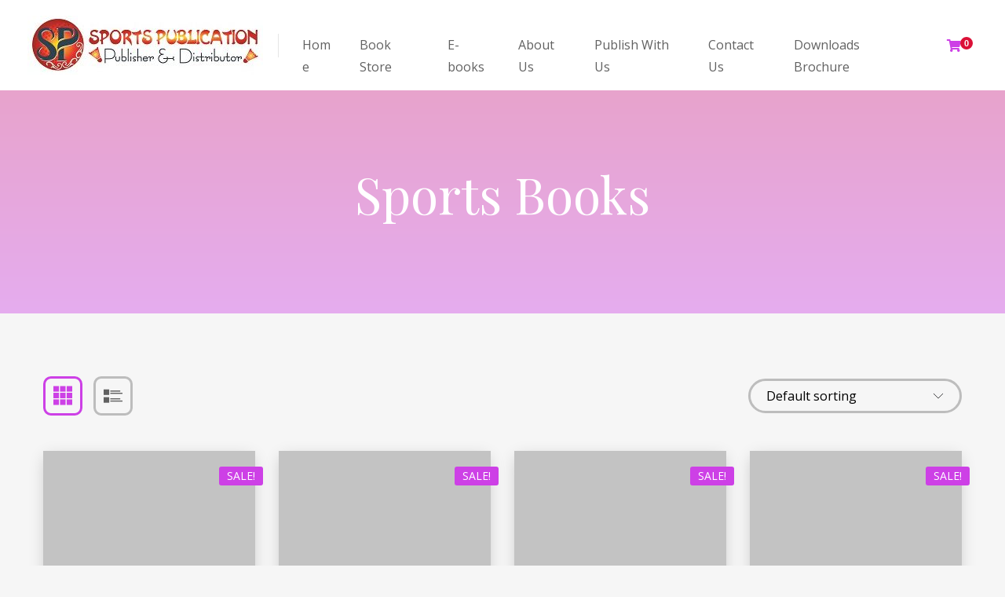

--- FILE ---
content_type: text/html; charset=UTF-8
request_url: https://sportspublication.net/product-tag/sports-books/
body_size: 27501
content:
<!DOCTYPE html>
<html lang="en">
<head>
	<meta charset="UTF-8">
	<meta http-equiv="X-UA-Compatible" content="IE=edge">
	<meta name="viewport" content="width=device-width, initial-scale=1.0,maximum-scale=1">
	<link rel="profile" href="http://gmpg.org/xfn/11">
	<link rel="pingback" href="https://sportspublication.net/xmlrpc.php">
	
					<script>document.documentElement.className = document.documentElement.className + ' yes-js js_active js'</script>
				<title>Sports Books &#8211; Sports Publication</title>
<meta name='robots' content='max-image-preview:large' />
<link rel='dns-prefetch' href='//fonts.googleapis.com' />
<script type="text/javascript">
/* <![CDATA[ */
window._wpemojiSettings = {"baseUrl":"https:\/\/s.w.org\/images\/core\/emoji\/15.0.3\/72x72\/","ext":".png","svgUrl":"https:\/\/s.w.org\/images\/core\/emoji\/15.0.3\/svg\/","svgExt":".svg","source":{"concatemoji":"https:\/\/sportspublication.net\/wp-includes\/js\/wp-emoji-release.min.js?ver=8217116f99268ce8b42c15a51d15532d"}};
/*! This file is auto-generated */
!function(i,n){var o,s,e;function c(e){try{var t={supportTests:e,timestamp:(new Date).valueOf()};sessionStorage.setItem(o,JSON.stringify(t))}catch(e){}}function p(e,t,n){e.clearRect(0,0,e.canvas.width,e.canvas.height),e.fillText(t,0,0);var t=new Uint32Array(e.getImageData(0,0,e.canvas.width,e.canvas.height).data),r=(e.clearRect(0,0,e.canvas.width,e.canvas.height),e.fillText(n,0,0),new Uint32Array(e.getImageData(0,0,e.canvas.width,e.canvas.height).data));return t.every(function(e,t){return e===r[t]})}function u(e,t,n){switch(t){case"flag":return n(e,"\ud83c\udff3\ufe0f\u200d\u26a7\ufe0f","\ud83c\udff3\ufe0f\u200b\u26a7\ufe0f")?!1:!n(e,"\ud83c\uddfa\ud83c\uddf3","\ud83c\uddfa\u200b\ud83c\uddf3")&&!n(e,"\ud83c\udff4\udb40\udc67\udb40\udc62\udb40\udc65\udb40\udc6e\udb40\udc67\udb40\udc7f","\ud83c\udff4\u200b\udb40\udc67\u200b\udb40\udc62\u200b\udb40\udc65\u200b\udb40\udc6e\u200b\udb40\udc67\u200b\udb40\udc7f");case"emoji":return!n(e,"\ud83d\udc26\u200d\u2b1b","\ud83d\udc26\u200b\u2b1b")}return!1}function f(e,t,n){var r="undefined"!=typeof WorkerGlobalScope&&self instanceof WorkerGlobalScope?new OffscreenCanvas(300,150):i.createElement("canvas"),a=r.getContext("2d",{willReadFrequently:!0}),o=(a.textBaseline="top",a.font="600 32px Arial",{});return e.forEach(function(e){o[e]=t(a,e,n)}),o}function t(e){var t=i.createElement("script");t.src=e,t.defer=!0,i.head.appendChild(t)}"undefined"!=typeof Promise&&(o="wpEmojiSettingsSupports",s=["flag","emoji"],n.supports={everything:!0,everythingExceptFlag:!0},e=new Promise(function(e){i.addEventListener("DOMContentLoaded",e,{once:!0})}),new Promise(function(t){var n=function(){try{var e=JSON.parse(sessionStorage.getItem(o));if("object"==typeof e&&"number"==typeof e.timestamp&&(new Date).valueOf()<e.timestamp+604800&&"object"==typeof e.supportTests)return e.supportTests}catch(e){}return null}();if(!n){if("undefined"!=typeof Worker&&"undefined"!=typeof OffscreenCanvas&&"undefined"!=typeof URL&&URL.createObjectURL&&"undefined"!=typeof Blob)try{var e="postMessage("+f.toString()+"("+[JSON.stringify(s),u.toString(),p.toString()].join(",")+"));",r=new Blob([e],{type:"text/javascript"}),a=new Worker(URL.createObjectURL(r),{name:"wpTestEmojiSupports"});return void(a.onmessage=function(e){c(n=e.data),a.terminate(),t(n)})}catch(e){}c(n=f(s,u,p))}t(n)}).then(function(e){for(var t in e)n.supports[t]=e[t],n.supports.everything=n.supports.everything&&n.supports[t],"flag"!==t&&(n.supports.everythingExceptFlag=n.supports.everythingExceptFlag&&n.supports[t]);n.supports.everythingExceptFlag=n.supports.everythingExceptFlag&&!n.supports.flag,n.DOMReady=!1,n.readyCallback=function(){n.DOMReady=!0}}).then(function(){return e}).then(function(){var e;n.supports.everything||(n.readyCallback(),(e=n.source||{}).concatemoji?t(e.concatemoji):e.wpemoji&&e.twemoji&&(t(e.twemoji),t(e.wpemoji)))}))}((window,document),window._wpemojiSettings);
/* ]]> */
</script>
		<style id="content-control-block-styles">
			@media (max-width: 640px) {
	.cc-hide-on-mobile {
		display: none !important;
	}
}
@media (min-width: 641px) and (max-width: 920px) {
	.cc-hide-on-tablet {
		display: none !important;
	}
}
@media (min-width: 921px) and (max-width: 1440px) {
	.cc-hide-on-desktop {
		display: none !important;
	}
}		</style>
		
<link rel='stylesheet' id='twb-open-sans-css' href='https://fonts.googleapis.com/css?family=Open+Sans%3A300%2C400%2C500%2C600%2C700%2C800&#038;display=swap&#038;ver=8217116f99268ce8b42c15a51d15532d' type='text/css' media='all' />
<link rel='stylesheet' id='twb-global-css' href='https://sportspublication.net/wp-content/plugins/slider-wd/booster/assets/css/global.css?ver=1.0.0' type='text/css' media='all' />
<style id='wp-emoji-styles-inline-css' type='text/css'>

	img.wp-smiley, img.emoji {
		display: inline !important;
		border: none !important;
		box-shadow: none !important;
		height: 1em !important;
		width: 1em !important;
		margin: 0 0.07em !important;
		vertical-align: -0.1em !important;
		background: none !important;
		padding: 0 !important;
	}
</style>
<link rel='stylesheet' id='wp-block-library-css' href='https://sportspublication.net/wp-includes/css/dist/block-library/style.min.css?ver=8217116f99268ce8b42c15a51d15532d' type='text/css' media='all' />
<link rel='stylesheet' id='jquery-selectBox-css' href='https://sportspublication.net/wp-content/plugins/yith-woocommerce-wishlist/assets/css/jquery.selectBox.css?ver=1.2.0' type='text/css' media='all' />
<link rel='stylesheet' id='yith-wcwl-font-awesome-css' href='https://sportspublication.net/wp-content/plugins/yith-woocommerce-wishlist/assets/css/font-awesome.css?ver=4.7.0' type='text/css' media='all' />
<link rel='stylesheet' id='woocommerce_prettyPhoto_css-css' href='//sportspublication.net/wp-content/plugins/woocommerce/assets/css/prettyPhoto.css?ver=3.1.6' type='text/css' media='all' />
<link rel='stylesheet' id='yith-wcwl-main-css' href='https://sportspublication.net/wp-content/plugins/yith-woocommerce-wishlist/assets/css/style.css?ver=3.35.0' type='text/css' media='all' />
<style id='yith-wcwl-main-inline-css' type='text/css'>
.yith-wcwl-share li a{color: #FFFFFF;}.yith-wcwl-share li a:hover{color: #FFFFFF;}.yith-wcwl-share a.facebook{background: #39599E; background-color: #39599E;}.yith-wcwl-share a.facebook:hover{background: #39599E; background-color: #39599E;}.yith-wcwl-share a.twitter{background: #45AFE2; background-color: #45AFE2;}.yith-wcwl-share a.twitter:hover{background: #39599E; background-color: #39599E;}.yith-wcwl-share a.pinterest{background: #AB2E31; background-color: #AB2E31;}.yith-wcwl-share a.pinterest:hover{background: #39599E; background-color: #39599E;}.yith-wcwl-share a.email{background: #FBB102; background-color: #FBB102;}.yith-wcwl-share a.email:hover{background: #39599E; background-color: #39599E;}.yith-wcwl-share a.whatsapp{background: #00A901; background-color: #00A901;}.yith-wcwl-share a.whatsapp:hover{background: #39599E; background-color: #39599E;}
</style>
<link rel='stylesheet' id='content-control-block-styles-css' href='https://sportspublication.net/wp-content/plugins/content-control/dist/style-block-editor.css?ver=2.4.0' type='text/css' media='all' />
<style id='classic-theme-styles-inline-css' type='text/css'>
/*! This file is auto-generated */
.wp-block-button__link{color:#fff;background-color:#32373c;border-radius:9999px;box-shadow:none;text-decoration:none;padding:calc(.667em + 2px) calc(1.333em + 2px);font-size:1.125em}.wp-block-file__button{background:#32373c;color:#fff;text-decoration:none}
</style>
<style id='global-styles-inline-css' type='text/css'>
body{--wp--preset--color--black: #000000;--wp--preset--color--cyan-bluish-gray: #abb8c3;--wp--preset--color--white: #ffffff;--wp--preset--color--pale-pink: #f78da7;--wp--preset--color--vivid-red: #cf2e2e;--wp--preset--color--luminous-vivid-orange: #ff6900;--wp--preset--color--luminous-vivid-amber: #fcb900;--wp--preset--color--light-green-cyan: #7bdcb5;--wp--preset--color--vivid-green-cyan: #00d084;--wp--preset--color--pale-cyan-blue: #8ed1fc;--wp--preset--color--vivid-cyan-blue: #0693e3;--wp--preset--color--vivid-purple: #9b51e0;--wp--preset--gradient--vivid-cyan-blue-to-vivid-purple: linear-gradient(135deg,rgba(6,147,227,1) 0%,rgb(155,81,224) 100%);--wp--preset--gradient--light-green-cyan-to-vivid-green-cyan: linear-gradient(135deg,rgb(122,220,180) 0%,rgb(0,208,130) 100%);--wp--preset--gradient--luminous-vivid-amber-to-luminous-vivid-orange: linear-gradient(135deg,rgba(252,185,0,1) 0%,rgba(255,105,0,1) 100%);--wp--preset--gradient--luminous-vivid-orange-to-vivid-red: linear-gradient(135deg,rgba(255,105,0,1) 0%,rgb(207,46,46) 100%);--wp--preset--gradient--very-light-gray-to-cyan-bluish-gray: linear-gradient(135deg,rgb(238,238,238) 0%,rgb(169,184,195) 100%);--wp--preset--gradient--cool-to-warm-spectrum: linear-gradient(135deg,rgb(74,234,220) 0%,rgb(151,120,209) 20%,rgb(207,42,186) 40%,rgb(238,44,130) 60%,rgb(251,105,98) 80%,rgb(254,248,76) 100%);--wp--preset--gradient--blush-light-purple: linear-gradient(135deg,rgb(255,206,236) 0%,rgb(152,150,240) 100%);--wp--preset--gradient--blush-bordeaux: linear-gradient(135deg,rgb(254,205,165) 0%,rgb(254,45,45) 50%,rgb(107,0,62) 100%);--wp--preset--gradient--luminous-dusk: linear-gradient(135deg,rgb(255,203,112) 0%,rgb(199,81,192) 50%,rgb(65,88,208) 100%);--wp--preset--gradient--pale-ocean: linear-gradient(135deg,rgb(255,245,203) 0%,rgb(182,227,212) 50%,rgb(51,167,181) 100%);--wp--preset--gradient--electric-grass: linear-gradient(135deg,rgb(202,248,128) 0%,rgb(113,206,126) 100%);--wp--preset--gradient--midnight: linear-gradient(135deg,rgb(2,3,129) 0%,rgb(40,116,252) 100%);--wp--preset--font-size--small: 13px;--wp--preset--font-size--medium: 20px;--wp--preset--font-size--large: 36px;--wp--preset--font-size--x-large: 42px;--wp--preset--spacing--20: 0.44rem;--wp--preset--spacing--30: 0.67rem;--wp--preset--spacing--40: 1rem;--wp--preset--spacing--50: 1.5rem;--wp--preset--spacing--60: 2.25rem;--wp--preset--spacing--70: 3.38rem;--wp--preset--spacing--80: 5.06rem;--wp--preset--shadow--natural: 6px 6px 9px rgba(0, 0, 0, 0.2);--wp--preset--shadow--deep: 12px 12px 50px rgba(0, 0, 0, 0.4);--wp--preset--shadow--sharp: 6px 6px 0px rgba(0, 0, 0, 0.2);--wp--preset--shadow--outlined: 6px 6px 0px -3px rgba(255, 255, 255, 1), 6px 6px rgba(0, 0, 0, 1);--wp--preset--shadow--crisp: 6px 6px 0px rgba(0, 0, 0, 1);}:where(.is-layout-flex){gap: 0.5em;}:where(.is-layout-grid){gap: 0.5em;}body .is-layout-flex{display: flex;}body .is-layout-flex{flex-wrap: wrap;align-items: center;}body .is-layout-flex > *{margin: 0;}body .is-layout-grid{display: grid;}body .is-layout-grid > *{margin: 0;}:where(.wp-block-columns.is-layout-flex){gap: 2em;}:where(.wp-block-columns.is-layout-grid){gap: 2em;}:where(.wp-block-post-template.is-layout-flex){gap: 1.25em;}:where(.wp-block-post-template.is-layout-grid){gap: 1.25em;}.has-black-color{color: var(--wp--preset--color--black) !important;}.has-cyan-bluish-gray-color{color: var(--wp--preset--color--cyan-bluish-gray) !important;}.has-white-color{color: var(--wp--preset--color--white) !important;}.has-pale-pink-color{color: var(--wp--preset--color--pale-pink) !important;}.has-vivid-red-color{color: var(--wp--preset--color--vivid-red) !important;}.has-luminous-vivid-orange-color{color: var(--wp--preset--color--luminous-vivid-orange) !important;}.has-luminous-vivid-amber-color{color: var(--wp--preset--color--luminous-vivid-amber) !important;}.has-light-green-cyan-color{color: var(--wp--preset--color--light-green-cyan) !important;}.has-vivid-green-cyan-color{color: var(--wp--preset--color--vivid-green-cyan) !important;}.has-pale-cyan-blue-color{color: var(--wp--preset--color--pale-cyan-blue) !important;}.has-vivid-cyan-blue-color{color: var(--wp--preset--color--vivid-cyan-blue) !important;}.has-vivid-purple-color{color: var(--wp--preset--color--vivid-purple) !important;}.has-black-background-color{background-color: var(--wp--preset--color--black) !important;}.has-cyan-bluish-gray-background-color{background-color: var(--wp--preset--color--cyan-bluish-gray) !important;}.has-white-background-color{background-color: var(--wp--preset--color--white) !important;}.has-pale-pink-background-color{background-color: var(--wp--preset--color--pale-pink) !important;}.has-vivid-red-background-color{background-color: var(--wp--preset--color--vivid-red) !important;}.has-luminous-vivid-orange-background-color{background-color: var(--wp--preset--color--luminous-vivid-orange) !important;}.has-luminous-vivid-amber-background-color{background-color: var(--wp--preset--color--luminous-vivid-amber) !important;}.has-light-green-cyan-background-color{background-color: var(--wp--preset--color--light-green-cyan) !important;}.has-vivid-green-cyan-background-color{background-color: var(--wp--preset--color--vivid-green-cyan) !important;}.has-pale-cyan-blue-background-color{background-color: var(--wp--preset--color--pale-cyan-blue) !important;}.has-vivid-cyan-blue-background-color{background-color: var(--wp--preset--color--vivid-cyan-blue) !important;}.has-vivid-purple-background-color{background-color: var(--wp--preset--color--vivid-purple) !important;}.has-black-border-color{border-color: var(--wp--preset--color--black) !important;}.has-cyan-bluish-gray-border-color{border-color: var(--wp--preset--color--cyan-bluish-gray) !important;}.has-white-border-color{border-color: var(--wp--preset--color--white) !important;}.has-pale-pink-border-color{border-color: var(--wp--preset--color--pale-pink) !important;}.has-vivid-red-border-color{border-color: var(--wp--preset--color--vivid-red) !important;}.has-luminous-vivid-orange-border-color{border-color: var(--wp--preset--color--luminous-vivid-orange) !important;}.has-luminous-vivid-amber-border-color{border-color: var(--wp--preset--color--luminous-vivid-amber) !important;}.has-light-green-cyan-border-color{border-color: var(--wp--preset--color--light-green-cyan) !important;}.has-vivid-green-cyan-border-color{border-color: var(--wp--preset--color--vivid-green-cyan) !important;}.has-pale-cyan-blue-border-color{border-color: var(--wp--preset--color--pale-cyan-blue) !important;}.has-vivid-cyan-blue-border-color{border-color: var(--wp--preset--color--vivid-cyan-blue) !important;}.has-vivid-purple-border-color{border-color: var(--wp--preset--color--vivid-purple) !important;}.has-vivid-cyan-blue-to-vivid-purple-gradient-background{background: var(--wp--preset--gradient--vivid-cyan-blue-to-vivid-purple) !important;}.has-light-green-cyan-to-vivid-green-cyan-gradient-background{background: var(--wp--preset--gradient--light-green-cyan-to-vivid-green-cyan) !important;}.has-luminous-vivid-amber-to-luminous-vivid-orange-gradient-background{background: var(--wp--preset--gradient--luminous-vivid-amber-to-luminous-vivid-orange) !important;}.has-luminous-vivid-orange-to-vivid-red-gradient-background{background: var(--wp--preset--gradient--luminous-vivid-orange-to-vivid-red) !important;}.has-very-light-gray-to-cyan-bluish-gray-gradient-background{background: var(--wp--preset--gradient--very-light-gray-to-cyan-bluish-gray) !important;}.has-cool-to-warm-spectrum-gradient-background{background: var(--wp--preset--gradient--cool-to-warm-spectrum) !important;}.has-blush-light-purple-gradient-background{background: var(--wp--preset--gradient--blush-light-purple) !important;}.has-blush-bordeaux-gradient-background{background: var(--wp--preset--gradient--blush-bordeaux) !important;}.has-luminous-dusk-gradient-background{background: var(--wp--preset--gradient--luminous-dusk) !important;}.has-pale-ocean-gradient-background{background: var(--wp--preset--gradient--pale-ocean) !important;}.has-electric-grass-gradient-background{background: var(--wp--preset--gradient--electric-grass) !important;}.has-midnight-gradient-background{background: var(--wp--preset--gradient--midnight) !important;}.has-small-font-size{font-size: var(--wp--preset--font-size--small) !important;}.has-medium-font-size{font-size: var(--wp--preset--font-size--medium) !important;}.has-large-font-size{font-size: var(--wp--preset--font-size--large) !important;}.has-x-large-font-size{font-size: var(--wp--preset--font-size--x-large) !important;}
.wp-block-navigation a:where(:not(.wp-element-button)){color: inherit;}
:where(.wp-block-post-template.is-layout-flex){gap: 1.25em;}:where(.wp-block-post-template.is-layout-grid){gap: 1.25em;}
:where(.wp-block-columns.is-layout-flex){gap: 2em;}:where(.wp-block-columns.is-layout-grid){gap: 2em;}
.wp-block-pullquote{font-size: 1.5em;line-height: 1.6;}
</style>
<link rel='stylesheet' id='contact-form-7-css' href='https://sportspublication.net/wp-content/plugins/contact-form-7/includes/css/styles.css?ver=5.9.6' type='text/css' media='all' />
<link rel='stylesheet' id='rs-plugin-settings-css' href='https://sportspublication.net/wp-content/plugins/revslider/public/assets/css/rs6.css?ver=6.4.3' type='text/css' media='all' />
<style id='rs-plugin-settings-inline-css' type='text/css'>
#rs-demo-id {}
</style>
<link rel='stylesheet' id='icomoon-icon-css' href='https://sportspublication.net/wp-content/plugins/tokoo-vitamins/extensions/mega-menus-vertical//fonts/icomoon/style.css?ver=8217116f99268ce8b42c15a51d15532d' type='text/css' media='all' />
<link rel='stylesheet' id='fontello-icon-css' href='https://sportspublication.net/wp-content/plugins/tokoo-vitamins/extensions/mega-menus-vertical//fonts/fontello-7275ca86/css/fontello.css?ver=8217116f99268ce8b42c15a51d15532d' type='text/css' media='all' />
<link rel='stylesheet' id='themify-icon-css' href='https://sportspublication.net/wp-content/plugins/tokoo-vitamins/extensions/mega-menus-vertical//fonts/themify-icons/themify-icons.css?ver=8217116f99268ce8b42c15a51d15532d' type='text/css' media='all' />
<style id='woocommerce-inline-inline-css' type='text/css'>
.woocommerce form .form-row .required { visibility: visible; }
</style>
<link rel='stylesheet' id='yith-quick-view-css' href='https://sportspublication.net/wp-content/plugins/yith-woocommerce-quick-view/assets/css/yith-quick-view.css?ver=1.40.0' type='text/css' media='all' />
<style id='yith-quick-view-inline-css' type='text/css'>

				#yith-quick-view-modal .yith-wcqv-main{background:#ffffff;}
				#yith-quick-view-close{color:#cdcdcd;}
				#yith-quick-view-close:hover{color:#ff0000;}
</style>
<link rel='stylesheet' id='woopspro-slick-css-css' href='https://sportspublication.net/wp-content/plugins/woo-products-slider-pro/assets/css/slick.css?ver=1.0.9' type='text/css' media='all' />
<link rel='stylesheet' id='woopspro-custom-style-css' href='https://sportspublication.net/wp-content/plugins/woo-products-slider-pro/assets/css/style.css?ver=1.0.9' type='text/css' media='all' />
<link rel='stylesheet' id='pustaka_fi_shortcodes-css' href='https://sportspublication.net/wp-content/themes/pustaka/assets/fonts/pustaka-icons/style.css?ver=8217116f99268ce8b42c15a51d15532d' type='text/css' media='all' />
<link rel='stylesheet' id='pustaka_shortcodes_style-css' href='https://sportspublication.net/wp-content/themes/pustaka/bootstrap/assets/css/koo-shortcodes.css?ver=8217116f99268ce8b42c15a51d15532d' type='text/css' media='all' />
<link rel='stylesheet' id='dflip-style-css' href='https://sportspublication.net/wp-content/plugins/3d-flipbook-dflip-lite/assets/css/dflip.min.css?ver=2.2.54' type='text/css' media='all' />
<link rel='stylesheet' id='pustaka-style-main-css' href='https://sportspublication.net/wp-content/themes/pustaka/assets/css/main.css?ver=3.0.1' type='text/css' media='all' />
<link rel='stylesheet' id='style-css' href='https://sportspublication.net/wp-content/themes/pustaka/style.css?ver=3.0.1' type='text/css' media='all' />
<link rel='stylesheet' id='pustaka-fonts-css' href='//fonts.googleapis.com/css?family=Open+Sans%3A300%2C400%2C500%2C600%7CPlayfair+Display%3A100%2C100italic%2C400%2C400italic%2C700&#038;ver=3.0.1' type='text/css' media='all' />
<link rel='stylesheet' id='pustaka-style-font-icons-css' href='https://sportspublication.net/wp-content/themes/pustaka/assets/css/font-icons.css?ver=3.0.1' type='text/css' media='all' />
<link rel='stylesheet' id='kc-general-css' href='https://sportspublication.net/wp-content/plugins/kingcomposer/assets/frontend/css/kingcomposer.min.css?ver=2.9.4' type='text/css' media='all' />
<link rel='stylesheet' id='kc-animate-css' href='https://sportspublication.net/wp-content/plugins/kingcomposer/assets/css/animate.css?ver=2.9.4' type='text/css' media='all' />
<link rel='stylesheet' id='kc-icon-1-css' href='https://sportspublication.net/wp-content/plugins/kingcomposer/assets/css/icons.css?ver=2.9.4' type='text/css' media='all' />
<script type="text/javascript" src="https://sportspublication.net/wp-includes/js/jquery/jquery.min.js?ver=3.7.1" id="jquery-core-js"></script>
<script type="text/javascript" src="https://sportspublication.net/wp-includes/js/jquery/jquery-migrate.min.js?ver=3.4.1" id="jquery-migrate-js"></script>
<script type="text/javascript" src="https://sportspublication.net/wp-content/plugins/slider-wd/booster/assets/js/circle-progress.js?ver=1.2.2" id="twb-circle-js"></script>
<script type="text/javascript" id="twb-global-js-extra">
/* <![CDATA[ */
var twb = {"nonce":"6e653a143b","ajax_url":"https:\/\/sportspublication.net\/wp-admin\/admin-ajax.php","plugin_url":"https:\/\/sportspublication.net\/wp-content\/plugins\/slider-wd\/booster","href":"https:\/\/sportspublication.net\/wp-admin\/admin.php?page=twb_slider_wd"};
var twb = {"nonce":"6e653a143b","ajax_url":"https:\/\/sportspublication.net\/wp-admin\/admin-ajax.php","plugin_url":"https:\/\/sportspublication.net\/wp-content\/plugins\/slider-wd\/booster","href":"https:\/\/sportspublication.net\/wp-admin\/admin.php?page=twb_slider_wd"};
/* ]]> */
</script>
<script type="text/javascript" src="https://sportspublication.net/wp-content/plugins/slider-wd/booster/assets/js/global.js?ver=1.0.0" id="twb-global-js"></script>
<script type="text/javascript" src="https://sportspublication.net/wp-content/plugins/revslider/public/assets/js/rbtools.min.js?ver=6.4.3" id="tp-tools-js"></script>
<script type="text/javascript" src="https://sportspublication.net/wp-content/plugins/revslider/public/assets/js/rs6.min.js?ver=6.4.3" id="revmin-js"></script>
<script type="text/javascript" src="https://sportspublication.net/wp-content/plugins/woocommerce/assets/js/jquery-blockui/jquery.blockUI.min.js?ver=2.7.0-wc.9.0.3" id="jquery-blockui-js" defer="defer" data-wp-strategy="defer"></script>
<script type="text/javascript" id="wc-add-to-cart-js-extra">
/* <![CDATA[ */
var wc_add_to_cart_params = {"ajax_url":"\/wp-admin\/admin-ajax.php","wc_ajax_url":"\/?wc-ajax=%%endpoint%%","i18n_view_cart":"View cart","cart_url":"https:\/\/sportspublication.net\/cart\/","is_cart":"","cart_redirect_after_add":"no"};
/* ]]> */
</script>
<script type="text/javascript" src="https://sportspublication.net/wp-content/plugins/woocommerce/assets/js/frontend/add-to-cart.min.js?ver=9.0.3" id="wc-add-to-cart-js" defer="defer" data-wp-strategy="defer"></script>
<script type="text/javascript" src="https://sportspublication.net/wp-content/plugins/woocommerce/assets/js/js-cookie/js.cookie.min.js?ver=2.1.4-wc.9.0.3" id="js-cookie-js" defer="defer" data-wp-strategy="defer"></script>
<script type="text/javascript" id="woocommerce-js-extra">
/* <![CDATA[ */
var woocommerce_params = {"ajax_url":"\/wp-admin\/admin-ajax.php","wc_ajax_url":"\/?wc-ajax=%%endpoint%%"};
/* ]]> */
</script>
<script type="text/javascript" src="https://sportspublication.net/wp-content/plugins/woocommerce/assets/js/frontend/woocommerce.min.js?ver=9.0.3" id="woocommerce-js" defer="defer" data-wp-strategy="defer"></script>
<script type="text/javascript" id="zxcvbn-async-js-extra">
/* <![CDATA[ */
var _zxcvbnSettings = {"src":"https:\/\/sportspublication.net\/wp-includes\/js\/zxcvbn.min.js"};
/* ]]> */
</script>
<script type="text/javascript" src="https://sportspublication.net/wp-includes/js/zxcvbn-async.min.js?ver=1.0" id="zxcvbn-async-js"></script>
<script type="text/javascript" src="https://sportspublication.net/wp-includes/js/dist/vendor/wp-polyfill-inert.min.js?ver=3.1.2" id="wp-polyfill-inert-js"></script>
<script type="text/javascript" src="https://sportspublication.net/wp-includes/js/dist/vendor/regenerator-runtime.min.js?ver=0.14.0" id="regenerator-runtime-js"></script>
<script type="text/javascript" src="https://sportspublication.net/wp-includes/js/dist/vendor/wp-polyfill.min.js?ver=3.15.0" id="wp-polyfill-js"></script>
<script type="text/javascript" src="https://sportspublication.net/wp-includes/js/dist/hooks.min.js?ver=2810c76e705dd1a53b18" id="wp-hooks-js"></script>
<script type="text/javascript" src="https://sportspublication.net/wp-includes/js/dist/i18n.min.js?ver=5e580eb46a90c2b997e6" id="wp-i18n-js"></script>
<script type="text/javascript" id="wp-i18n-js-after">
/* <![CDATA[ */
wp.i18n.setLocaleData( { 'text direction\u0004ltr': [ 'ltr' ] } );
/* ]]> */
</script>
<script type="text/javascript" id="password-strength-meter-js-extra">
/* <![CDATA[ */
var pwsL10n = {"unknown":"Password strength unknown","short":"Very weak","bad":"Weak","good":"Medium","strong":"Strong","mismatch":"Mismatch"};
/* ]]> */
</script>
<script type="text/javascript" src="https://sportspublication.net/wp-admin/js/password-strength-meter.min.js?ver=8217116f99268ce8b42c15a51d15532d" id="password-strength-meter-js"></script>
<script type="text/javascript" id="wc-password-strength-meter-js-extra">
/* <![CDATA[ */
var wc_password_strength_meter_params = {"min_password_strength":"3","stop_checkout":"","i18n_password_error":"Please enter a stronger password.","i18n_password_hint":"Hint: The password should be at least twelve characters long. To make it stronger, use upper and lower case letters, numbers, and symbols like ! \" ? $ % ^ & )."};
/* ]]> */
</script>
<script type="text/javascript" src="https://sportspublication.net/wp-content/plugins/woocommerce/assets/js/frontend/password-strength-meter.min.js?ver=9.0.3" id="wc-password-strength-meter-js" defer="defer" data-wp-strategy="defer"></script>
<link rel="https://api.w.org/" href="https://sportspublication.net/wp-json/" /><link rel="alternate" type="application/json" href="https://sportspublication.net/wp-json/wp/v2/product_tag/207" /><link rel="EditURI" type="application/rsd+xml" title="RSD" href="https://sportspublication.net/xmlrpc.php?rsd" />
<script type="text/javascript">var kc_script_data={ajax_url:"https://sportspublication.net/wp-admin/admin-ajax.php"}</script>
        <script type="text/javascript">
            var jQueryMigrateHelperHasSentDowngrade = false;

			window.onerror = function( msg, url, line, col, error ) {
				// Break out early, do not processing if a downgrade reqeust was already sent.
				if ( jQueryMigrateHelperHasSentDowngrade ) {
					return true;
                }

				var xhr = new XMLHttpRequest();
				var nonce = 'd4b2c2a850';
				var jQueryFunctions = [
					'andSelf',
					'browser',
					'live',
					'boxModel',
					'support.boxModel',
					'size',
					'swap',
					'clean',
					'sub',
                ];
				var match_pattern = /\)\.(.+?) is not a function/;
                var erroredFunction = msg.match( match_pattern );

                // If there was no matching functions, do not try to downgrade.
                if ( null === erroredFunction || typeof erroredFunction !== 'object' || typeof erroredFunction[1] === "undefined" || -1 === jQueryFunctions.indexOf( erroredFunction[1] ) ) {
                    return true;
                }

                // Set that we've now attempted a downgrade request.
                jQueryMigrateHelperHasSentDowngrade = true;

				xhr.open( 'POST', 'https://sportspublication.net/wp-admin/admin-ajax.php' );
				xhr.setRequestHeader( 'Content-Type', 'application/x-www-form-urlencoded' );
				xhr.onload = function () {
					var response,
                        reload = false;

					if ( 200 === xhr.status ) {
                        try {
                        	response = JSON.parse( xhr.response );

                        	reload = response.data.reload;
                        } catch ( e ) {
                        	reload = false;
                        }
                    }

					// Automatically reload the page if a deprecation caused an automatic downgrade, ensure visitors get the best possible experience.
					if ( reload ) {
						location.reload();
                    }
				};

				xhr.send( encodeURI( 'action=jquery-migrate-downgrade-version&_wpnonce=' + nonce ) );

				// Suppress error alerts in older browsers
				return true;
			}
        </script>

			<noscript><style>.woocommerce-product-gallery{ opacity: 1 !important; }</style></noscript>
	<meta name="generator" content="Elementor 3.14.1; features: e_dom_optimization, e_optimized_assets_loading, e_optimized_css_loading, a11y_improvements, additional_custom_breakpoints; settings: css_print_method-external, google_font-enabled, font_display-swap">
<meta name="generator" content="Powered by Slider Revolution 6.4.3 - responsive, Mobile-Friendly Slider Plugin for WordPress with comfortable drag and drop interface." />

<style type="text/css">.hamburger-inner,
		.hamburger-inner::before, .hamburger-inner::after{
			background-image : linear-gradient(-90deg, #DB1037, #CD40E6);
		}
		.page-header-bg .bg:before{
			background: linear-gradient(#DB1037, #CD40E6);
		}
		.post-grid .post__inner:after, .post-masonry .post__inner:after,
		.hdr-widget--product-search .product-search-input .line,
		.user-auth-box .user-auth-box-content:before{
			background-image: linear-gradient(90deg, transparent, #DB1037, #CD40E6, #DB1037, transparent);
		}
		.menu-main-wrapper .menu > .menu-item a:before,
		.menu-user-wrap .menu> .menu-item a:after{
			background-image: linear-gradient(90deg, #DB1037, #CD40E6);
		}
		.menu-main-wrapper .menu-item.mega-menu > .sub-menu .sub-menu a:after,
		.widget_search form input[type='submit'],
		.product-list .product__image .onsale,
		.wc_payment_methods.payment_methods .wc_payment_method label:after,
		.woocommerce-pagination ul.page-numbers .page-numbers.current{
			background-color: #DB1037;
		}
		.button:hover, .comment-respond .form-submit input:hover, input[type='submit']:hover, input[type='reset']:hover,
		input[type='submit'].dokan-btn-theme:hover, .dokan-btn-theme:hover, input[type='submit']:hover, input[type='reset']:hover{
			border-color: #DB1037;
			color: #CD40E6;
		}

		.button:hover,
		.product__detail-nav li.active a, .product__detail-nav li:hover a,
		.user-auth-box .user-auth-box-content .tokoo-popup__close,
		.wc_payment_methods.payment_methods .wc_payment_method label:before,
		input[type='submit'].dokan-btn-theme, .dokan-btn-theme, input[type='submit'], input[type='reset']
		{
			border-color: #DB1037;
		}
		.hdr-widget--site-logo a,
		.hdr-widget-dropdown-menu .menu-item:hover > a,
		.site-footer a,
		.product-list .product__price,
		.widget.widget_price_filter .price_slider_amount .price_label span{
			color: #DB1037;
		}
		.hdr-widget-dropdown-menu .sub-menu .menu-item a:before,
		.hdr-widget-dropdown-menu .menu > .menu-item > a:before,
		.widget.widget_price_filter .price_slider.ui-slider .ui-slider-range{
			background-image: linear-gradient(90deg, #DB1037, #CD40E6);
		}
		
		.product-grid .product__action .button, .product-grid .product__action .comment-respond .form-submit input, .comment-respond .form-submit .product-grid .product__action input, .product-grid .product__action .widget.widget_product_search input[type="submit"], .widget.widget_product_search .product-grid .product__action input[type="submit"],
		.added_to_cart.wc-forward,
		.product-grid .product__price,
		.product-overview .product-action .price,
		.book-images .book__action button [class*="ico"], .book-images .book__action .see-inside [class*="ico"],
		.product__detail-nav li.active a, .product__detail-nav li:hover a,
		.menu-main-wrapper .menu-item:not(.mega-menu) .sub-menu li:hover > a,
		.widget.widget_shopping_cart .quantity,
		.widget.widget_shopping_cart .total .amount
		{ 
			color: #DB1037;
		}

		
		.tagcloud a,
		.section-header:after,
		.product-grid .product .onsale{
			background-color: #CD40E6;
		}
		
		.button, .comment-respond .form-submit input, .widget.widget_product_search input[type="submit"], input[type="submit"], input[type="reset"]{
			border-color: #CD40E6;
		}
		
		.hdr-widget--menu-cart .menu-cart-trigger .cart-count,
		.button:hover,
		.star-rating span:before,
		.star-rating span:before,
		.single-post .post__meta a,
		.product-layout-view a:hover, .product-layout-view a.active,
		.hdr-widget--product-search .fa,
		.hdr-widget--menu-cart .menu-cart-trigger,
		.post-grid .post__meta span a:hover, .post-masonry .post__meta span a:hover,
		.widget.widget_shopping_cart .quantity,
		.widget.widget_shopping_cart .total .amount
		{
			color: #CD40E6;
		}

		
		body{
			font-family    : Open Sans;
			font-size      : 16px;
			font-weight    : 400;
			letter-spacing : 0;
			line-height    : 1.8;
			background-color: #f6f6f6;
			color: #616161;
		}

		
		h1,h2,h3,h4,h5,h6,
		.single-post .post__title,
		.widget-title,
		.page-header .page-title{
			font-family: Playfair Display;
			font-weight    : 400;
			letter-spacing : 0;
		}</style>
<script type="text/javascript">function setREVStartSize(e){
			//window.requestAnimationFrame(function() {				 
				window.RSIW = window.RSIW===undefined ? window.innerWidth : window.RSIW;	
				window.RSIH = window.RSIH===undefined ? window.innerHeight : window.RSIH;	
				try {								
					var pw = document.getElementById(e.c).parentNode.offsetWidth,
						newh;
					pw = pw===0 || isNaN(pw) ? window.RSIW : pw;
					e.tabw = e.tabw===undefined ? 0 : parseInt(e.tabw);
					e.thumbw = e.thumbw===undefined ? 0 : parseInt(e.thumbw);
					e.tabh = e.tabh===undefined ? 0 : parseInt(e.tabh);
					e.thumbh = e.thumbh===undefined ? 0 : parseInt(e.thumbh);
					e.tabhide = e.tabhide===undefined ? 0 : parseInt(e.tabhide);
					e.thumbhide = e.thumbhide===undefined ? 0 : parseInt(e.thumbhide);
					e.mh = e.mh===undefined || e.mh=="" || e.mh==="auto" ? 0 : parseInt(e.mh,0);		
					if(e.layout==="fullscreen" || e.l==="fullscreen") 						
						newh = Math.max(e.mh,window.RSIH);					
					else{					
						e.gw = Array.isArray(e.gw) ? e.gw : [e.gw];
						for (var i in e.rl) if (e.gw[i]===undefined || e.gw[i]===0) e.gw[i] = e.gw[i-1];					
						e.gh = e.el===undefined || e.el==="" || (Array.isArray(e.el) && e.el.length==0)? e.gh : e.el;
						e.gh = Array.isArray(e.gh) ? e.gh : [e.gh];
						for (var i in e.rl) if (e.gh[i]===undefined || e.gh[i]===0) e.gh[i] = e.gh[i-1];
											
						var nl = new Array(e.rl.length),
							ix = 0,						
							sl;					
						e.tabw = e.tabhide>=pw ? 0 : e.tabw;
						e.thumbw = e.thumbhide>=pw ? 0 : e.thumbw;
						e.tabh = e.tabhide>=pw ? 0 : e.tabh;
						e.thumbh = e.thumbhide>=pw ? 0 : e.thumbh;					
						for (var i in e.rl) nl[i] = e.rl[i]<window.RSIW ? 0 : e.rl[i];
						sl = nl[0];									
						for (var i in nl) if (sl>nl[i] && nl[i]>0) { sl = nl[i]; ix=i;}															
						var m = pw>(e.gw[ix]+e.tabw+e.thumbw) ? 1 : (pw-(e.tabw+e.thumbw)) / (e.gw[ix]);					
						newh =  (e.gh[ix] * m) + (e.tabh + e.thumbh);
					}				
					if(window.rs_init_css===undefined) window.rs_init_css = document.head.appendChild(document.createElement("style"));					
					document.getElementById(e.c).height = newh+"px";
					window.rs_init_css.innerHTML += "#"+e.c+"_wrapper { height: "+newh+"px }";				
				} catch(e){
					console.log("Failure at Presize of Slider:" + e)
				}					   
			//});
		  };</script>
		<style type="text/css" id="wp-custom-css">
			.fen-bg-overlay .kc_wrap-video-bg{
background: inherit;
}
.fen-bg-overlay .kc_wrap-video-bg:after{
  content: " ";
  position: absolute;
  width: 100%;
  height: 100%;
  top: 0;
  left: 0;
  background: inherit;
  z-index: 2;
}
.pustaka-custom-css-social-icon .multi-iconsfa-facebook{
background-color: #2d4486!important;
}
.pustaka-custom-css-social-icon .multi-iconsfa-facebook:hover{
	background-color: #4c70ba!important;}


.site-footer__colophon { display:none!important}

.pustaka-custom-css-social-icon .multi-iconsfa-twitter{
background-color: #55ACEE!important;
}
.pustaka-custom-css-social-icon .multi-iconsfa-twitter:hover{
background-color: #83c3f3!important;
}
.pustaka-custom-css-social-icon .multi-iconsfa-google-plus{
background-color: #E02F2F!important;
}
.pustaka-custom-css-social-icon .multi-iconsfa-google-plus:hover{
background-color: #e75b5b!important;
}
.pustaka-custom-css-social-icon .multi-iconsfa-linkedin{
background-color: #007BB5!important;
}
.pustaka-custom-css-social-icon .multi-iconsfa-linkedin:hover{
background-color: #009ee8!important;
}
.pustaka-custom-css-social-icon .multi-iconsfa-youtube{
background-color: #be0018!important;
}
.pustaka-custom-css-social-icon .multi-iconsfa-youtube:hover{
background-color: #e9001e!important;
}

.pustaka-custom-css-img-hoffect .content-button {
margin-top: 50%;
}
.pustaka-custom-css-img-hoffect figure img {
display: block;
border: 1px solid #dedede;
}

.site-header-wrap.is-sticky .site-header{
 position: relative !important;
	top: 0px;
}

.cb-top-bar-flex-container > div {
    margin: 4px !important;
}

div#top-bar {
    background: #013b6d !important;
}

div#top-bar a{
	margin-left: 8px;
	font-size: 17px;
}

div#top-bar a {
    margin-left: 2%;
}

.hdr-widget.hdr-widget--menu-user {
    display: none;
}

.cb-top-bar-flex-container {
    display: flex;
    flex-wrap: wrap;
    margin: 0px;
    max-width: 1600px;
  margin-left: auto;
	margin-right: auto;
}

.cb-top-bar-flex-container p {
    margin-top: 0px;
	margin-bottom: 0px;	
}
.cb-top-bar-plugin-left p{text-align: left}
.cb-top-bar-plugin-right p{text-align: right}

.hdr-widget-dropdown-menu .menu-main-dropdown {
    display: block;
    width: 100%;
    margin-top: 4%;
}

.site-header-wrap.is-sticky {
    height: 100% !important;
}

.hdr-widget--site-logo a, .hdr-widget--site-logo img {
    display: block;
    width: 100%;
}

@media only screen and (max-width: 767px) and (min-width: 320px) {
.cb-top-bar-plugin-left p{text-align: center}
.cb-top-bar-plugin-right p{text-align: center}
	.cb-top-bar-plugin-left {
		width: 100%}
.cb-top-bar-plugin-right {
	width: 100%
	}
div#top-bar a {
    margin-left: 4px;
    font-size: 14px;
}
	.hdr-widget.hdr-widget--site-logo {
    padding: 8px 8px !important;
}
.hdr-widget--site-logo {
    max-width: 220px;
}
}

@media only screen and (max-width: 1024px) and (min-width: 768px) {
	.cb-top-bar-plugin-left {
		width: 65%}
.cb-top-bar-plugin-right {
	width: 32%
	}
}

.admin-bar .site-header-wrap.is-sticky .site-header {
    top: 0px;
}

.hdr-widget.hdr-widget--site-logo {
    padding: 20px 20px;
}


.hdr-widget.hdr-widget--product-search.search-dropdown {
    display: none;
}

.slider-paragraph p{
margin: 0px !important
}

.site-header.site-header--type-2 .container {
    max-width: 1920px !important;
}

.catalogue-button {
    background: #013b6d;
    color: #fff;
}

.catalogue-button:hover {
    border: 1px solid #013b6d;
    background: transparent;
    color: #013b6d;
}

.product-overview__summary .product__title {font-size: 28px!important}

.single-pdf aside.widget-area.sidebar.col-md-4 {
    display: none !important;
}

.content-area.col-md-8 {
    width: 100% !important;
}

.single-pdf .post__share {
    display: none;
}

.single-pdf .post__meta {
    display: none;
}

.df-ui-btn.df-ui-more.ti-more-alt {
    display: none;
}

.df-ui-btn.df-ui-share.ti-sharethis {
    display: none;
}		</style>
		</head>

<body class="archive tax-product_tag term-sports-books term-207 wp-custom-logo theme-pustaka kc-css-system woocommerce woocommerce-page woocommerce-no-js elementor-default elementor-kit-7346">

	<div class="site-content">
		
	
							
<div class="site-header-wrap is-sticky"> 
	<div class="site-header site-header--type-2">
		<div class="container">
			<div class="hdr-widget hdr-widget--menu-main">
				<button class="menu-main-toggle hamburger hamburger--elastic" type="button"><span class="hamburger-box"><span class="hamburger-inner"></span></span></button>
			</div>
			<div class="hdr-widget hdr-widget--site-logo">
				<div class="site-logo">
<a href="https://sportspublication.net/" title="Sports Publication" rel="home">
<img  src="https://sportspublication.net/wp-content/uploads/2021/05/cropped-Sports-Publication-Logo.jpg" alt="Sports Publication" />
</a>
</div>
			</div>

				
<div class="hdr-widget hdr-widget--menu-main hdr-widget-dropdown-menu">
	<div class="menu-main-dropdown">
		<ul id="menu-menu-1" class="menu"><li id="menu-item-6675" class="menu-item menu-item-type-post_type menu-item-object-page menu-item-home"><a href="https://sportspublication.net/"><span class="menu-label">Home</span></a></li>
<li id="menu-item-6678" class="menu-item menu-item-type-post_type menu-item-object-page menu-item-has-children"><a href="https://sportspublication.net/shop/"><span class="menu-label">Book Store</span></a>
<ul class="sub-menu level-0" >
	<li id="menu-item-6679" class="menu-item menu-item-type-custom menu-item-object-custom menu-item-has-children"><a href="#"><span class="menu-label">B.P.Ed. Books</span></a>
	<ul class="sub-menu level-1" >
		<li id="menu-item-6684" class="menu-item menu-item-type-taxonomy menu-item-object-product_cat"><a href="https://sportspublication.net/product-category/bped-english-medium/"><span class="menu-label">B.P.Ed. Books (English Medium)</span></a></li>
		<li id="menu-item-6685" class="menu-item menu-item-type-taxonomy menu-item-object-product_cat"><a href="https://sportspublication.net/product-category/bped-hindi-medium/"><span class="menu-label">B.P.Ed. Books (Hindi Medium)</span></a></li>
	</ul>
</li>
	<li id="menu-item-6681" class="menu-item menu-item-type-custom menu-item-object-custom menu-item-has-children"><a href="#"><span class="menu-label">M.P.Ed. Books</span></a>
	<ul class="sub-menu level-1" >
		<li id="menu-item-6704" class="menu-item menu-item-type-taxonomy menu-item-object-product_cat"><a href="https://sportspublication.net/product-category/mped-books-english/"><span class="menu-label">M.P.Ed. Books (English Medium)</span></a></li>
		<li id="menu-item-6705" class="menu-item menu-item-type-taxonomy menu-item-object-product_cat"><a href="https://sportspublication.net/product-category/mped-books-hindi/"><span class="menu-label">M.P.Ed. Books (Hindi Medium)</span></a></li>
	</ul>
</li>
	<li id="menu-item-6680" class="menu-item menu-item-type-custom menu-item-object-custom menu-item-has-children"><a href="#"><span class="menu-label">Competitive &#038; Entrance Examination Books</span></a>
	<ul class="sub-menu level-1" >
		<li id="menu-item-6687" class="menu-item menu-item-type-taxonomy menu-item-object-product_cat"><a href="https://sportspublication.net/product-category/competitive-entrance-examination-books-english/"><span class="menu-label">Physical Education Competitive Examination (Hindi Medium)</span></a></li>
		<li id="menu-item-6689" class="menu-item menu-item-type-taxonomy menu-item-object-product_cat"><a href="https://sportspublication.net/product-category/competitive-entrance-examination-books-english/college-university-entrance-examination-books/competitive-entrance-examination-books-hindi-medium/"><span class="menu-label">Physical Education Competitive Examination (English Medium)</span></a></li>
		<li id="menu-item-6688" class="menu-item menu-item-type-taxonomy menu-item-object-product_cat"><a href="https://sportspublication.net/product-category/competitive-entrance-examination-books-english/college-university-entrance-examination-books/"><span class="menu-label">College / University Entrance Examination Books</span></a></li>
		<li id="menu-item-6698" class="menu-item menu-item-type-taxonomy menu-item-object-product_cat"><a href="https://sportspublication.net/product-category/competitive-entrance-examination-books-english/competitive-entrance-examination-books-english-medium/"><span class="menu-label">UGC / NET / SCERT / CBSE Examination Books</span></a></li>
		<li id="menu-item-6690" class="menu-item menu-item-type-taxonomy menu-item-object-product_cat"><a href="https://sportspublication.net/product-category/competitive-entrance-examination-books-english/college-university-entrance-examination-books/competitive-entrance-examination-books-hindi-medium/dsssb-pgt-pgt-prt-examination-books/"><span class="menu-label">DSSSB PGT PGT PRT Examination Books</span></a></li>
		<li id="menu-item-6696" class="menu-item menu-item-type-taxonomy menu-item-object-product_cat"><a href="https://sportspublication.net/product-category/competitive-entrance-examination-books-english/college-university-entrance-examination-books/competitive-entrance-examination-books-hindi-medium/uttar-pradesh-tgt-pgt-books-uphesc-upsessb/"><span class="menu-label">Uttar Pradesh TGT PGT Books / UPHESC / UPSESSB</span></a></li>
		<li id="menu-item-6695" class="menu-item menu-item-type-taxonomy menu-item-object-product_cat"><a href="https://sportspublication.net/product-category/competitive-entrance-examination-books-english/college-university-entrance-examination-books/competitive-entrance-examination-books-hindi-medium/state-level-examination-books/"><span class="menu-label">State Level Examination Books</span></a></li>
		<li id="menu-item-6692" class="menu-item menu-item-type-taxonomy menu-item-object-product_cat"><a href="https://sportspublication.net/product-category/competitive-entrance-examination-books-english/college-university-entrance-examination-books/competitive-entrance-examination-books-hindi-medium/lt-grade-rsmssb-kvs-nvs-examination-books/"><span class="menu-label">LT Grade / RSMSSB / KVS / NVS Examination Books</span></a></li>
		<li id="menu-item-6691" class="menu-item menu-item-type-taxonomy menu-item-object-product_cat"><a href="https://sportspublication.net/product-category/competitive-entrance-examination-books-english/college-university-entrance-examination-books/competitive-entrance-examination-books-hindi-medium/haryana-htet-examination-books/"><span class="menu-label">Haryana HTET Examination Books</span></a></li>
		<li id="menu-item-6697" class="menu-item menu-item-type-taxonomy menu-item-object-product_cat"><a href="https://sportspublication.net/product-category/competitive-entrance-examination-books-english/college-university-entrance-examination-books/competitive-entrance-examination-books-hindi-medium/yoga-competition-books/"><span class="menu-label">Yoga Competition Books</span></a></li>
		<li id="menu-item-6693" class="menu-item menu-item-type-taxonomy menu-item-object-product_cat"><a href="https://sportspublication.net/product-category/competitive-entrance-examination-books-english/college-university-entrance-examination-books/competitive-entrance-examination-books-hindi-medium/other-subjects-competitive-examination-books/"><span class="menu-label">Other Subjects Competitive Examination Books</span></a></li>
		<li id="menu-item-6694" class="menu-item menu-item-type-taxonomy menu-item-object-product_cat"><a href="https://sportspublication.net/product-category/competitive-entrance-examination-books-english/college-university-entrance-examination-books/competitive-entrance-examination-books-hindi-medium/paper-i-examination-books/"><span class="menu-label">Paper I Examination Books</span></a></li>
		<li id="menu-item-7544" class="menu-item menu-item-type-taxonomy menu-item-object-product_cat"><a href="https://sportspublication.net/product-category/railway-exam-books/"><span class="menu-label">Railway Exam Books</span></a></li>
	</ul>
</li>
	<li id="menu-item-6682" class="menu-item menu-item-type-custom menu-item-object-custom menu-item-has-children"><a href="#"><span class="menu-label">Sports / Games Books</span></a>
	<ul class="sub-menu level-1" >
		<li id="menu-item-6711" class="menu-item menu-item-type-taxonomy menu-item-object-product_cat"><a href="https://sportspublication.net/product-category/sport-games-books-english-medium/"><span class="menu-label">Sports / Games Books (English Medium)</span></a></li>
		<li id="menu-item-6712" class="menu-item menu-item-type-taxonomy menu-item-object-product_cat"><a href="https://sportspublication.net/product-category/sport-games-books-hindi-medium/"><span class="menu-label">Sports / Games Books (Hindi Medium)</span></a></li>
		<li id="menu-item-6702" class="menu-item menu-item-type-taxonomy menu-item-object-product_cat"><a href="https://sportspublication.net/product-category/how-to-play-series/"><span class="menu-label">How to Play Series</span></a></li>
		<li id="menu-item-6710" class="menu-item menu-item-type-taxonomy menu-item-object-product_cat"><a href="https://sportspublication.net/product-category/skills-tactics-series/"><span class="menu-label">Skills &amp; Tactics Series</span></a></li>
	</ul>
</li>
	<li id="menu-item-6683" class="menu-item menu-item-type-taxonomy menu-item-object-product_cat"><a href="https://sportspublication.net/product-category/anatomy-physiology-book/"><span class="menu-label">Anatomy &amp; Physiology Book</span></a></li>
	<li id="menu-item-6686" class="menu-item menu-item-type-taxonomy menu-item-object-product_cat"><a href="https://sportspublication.net/product-category/ba_b-sc-course-book/"><span class="menu-label">BA / B.Sc. Course Book</span></a></li>
	<li id="menu-item-6699" class="menu-item menu-item-type-taxonomy menu-item-object-product_cat"><a href="https://sportspublication.net/product-category/dictonaries-encyclopaedia/"><span class="menu-label">Dictonaries &amp; Encyclopaedia</span></a></li>
	<li id="menu-item-6700" class="menu-item menu-item-type-taxonomy menu-item-object-product_cat"><a href="https://sportspublication.net/product-category/exercise/"><span class="menu-label">Exercise, Health and Physiotherapy Books</span></a></li>
	<li id="menu-item-6701" class="menu-item menu-item-type-taxonomy menu-item-object-product_cat"><a href="https://sportspublication.net/product-category/health-and-physiotherapy-books/"><span class="menu-label">Health and Physiotherapy Books</span></a></li>
	<li id="menu-item-6717" class="menu-item menu-item-type-custom menu-item-object-custom menu-item-has-children"><a href="#"><span class="menu-label">Physical Education Books</span></a>
	<ul class="sub-menu level-1" >
		<li id="menu-item-6707" class="menu-item menu-item-type-taxonomy menu-item-object-product_cat"><a href="https://sportspublication.net/product-category/physical-education-books-english-medium/"><span class="menu-label">Physical Education Books (English Medium)</span></a></li>
		<li id="menu-item-6708" class="menu-item menu-item-type-taxonomy menu-item-object-product_cat"><a href="https://sportspublication.net/product-category/physical-education-books-hindi-medium/"><span class="menu-label">Physical Education Books (Hindi Medium)</span></a></li>
	</ul>
</li>
	<li id="menu-item-6706" class="menu-item menu-item-type-taxonomy menu-item-object-product_cat"><a href="https://sportspublication.net/product-category/other-educational-books/"><span class="menu-label">Other Educational Books</span></a></li>
	<li id="menu-item-6718" class="menu-item menu-item-type-custom menu-item-object-custom menu-item-has-children"><a href="#"><span class="menu-label">Yoga Books</span></a>
	<ul class="sub-menu level-1" >
		<li id="menu-item-6715" class="menu-item menu-item-type-taxonomy menu-item-object-product_cat"><a href="https://sportspublication.net/product-category/yoga-books-english-medium/"><span class="menu-label">Yoga Books (English Medium)</span></a></li>
		<li id="menu-item-6716" class="menu-item menu-item-type-taxonomy menu-item-object-product_cat"><a href="https://sportspublication.net/product-category/yoga-books-hindi-medium/"><span class="menu-label">Yoga Books (Hindi Medium)</span></a></li>
	</ul>
</li>
	<li id="menu-item-6703" class="menu-item menu-item-type-taxonomy menu-item-object-product_cat"><a href="https://sportspublication.net/product-category/kinesiology-biomechanics-books/"><span class="menu-label">Kinesiology &amp; Biomechanics Books</span></a></li>
	<li id="menu-item-6709" class="menu-item menu-item-type-taxonomy menu-item-object-product_cat"><a href="https://sportspublication.net/product-category/school-books/"><span class="menu-label">School Books</span></a></li>
</ul>
</li>
<li id="menu-item-6928" class="menu-item menu-item-type-taxonomy menu-item-object-product_cat"><a href="https://sportspublication.net/product-category/ebook/"><span class="menu-label">E-books</span></a></li>
<li id="menu-item-6676" class="menu-item menu-item-type-post_type menu-item-object-page"><a href="https://sportspublication.net/about-us/"><span class="menu-label">About Us</span></a></li>
<li id="menu-item-6674" class="menu-item menu-item-type-post_type menu-item-object-page"><a href="https://sportspublication.net/publish-with-us/"><span class="menu-label">Publish With Us</span></a></li>
<li id="menu-item-6797" class="menu-item menu-item-type-post_type menu-item-object-page"><a href="https://sportspublication.net/contact-us/"><span class="menu-label">Contact Us</span></a></li>
<li id="menu-item-6728" class="menu-item menu-item-type-custom menu-item-object-custom menu-item-has-children"><a href="#"><span class="menu-label">Downloads Brochure</span></a>
<ul class="sub-menu level-0" >
	<li id="menu-item-6729" class="menu-item menu-item-type-custom menu-item-object-custom"><a href="https://sportspublication.net/wp-content/uploads/files/Indian%20Titles%20Catalogue-%202025.pdf"><span class="menu-label">Download Brochure in PDF</span></a></li>
	<li id="menu-item-6730" class="menu-item menu-item-type-custom menu-item-object-custom"><a href="https://sportspublication.net/wp-content/uploads/files/Indian%20Titles%20Catalogue-%202025.xlsx"><span class="menu-label">Download Brochure in Excel</span></a></li>
</ul>
</li>
</ul>	</div>

</div>			
			<div class="hdr-widget hdr-widget--product-search search-dropdown">
				<button class="search-dropdown-toggle"><i class="fa fa-search"></i></button>
				
<form role="search" method="get" class="searchform" action="https://sportspublication.net/" >
		 	<div class="product-search-category">
	 		<select  name='product_cat' id='product_cat' class='postform'>
	<option value='0' selected='selected'>All Categories</option>
	<option class="level-0" value="ai">AI</option>
	<option class="level-0" value="anatomy-physiology">Anatomy &amp; Physiology</option>
	<option class="level-0" value="anatomy-physiology-book">Anatomy &amp; Physiology Book</option>
	<option class="level-0" value="athletics">Athletics</option>
	<option class="level-0" value="bped-english-medium">B.P Ed Books English Medium</option>
	<option class="level-0" value="bped-hindi-medium">B.P Ed Books Hindi Medium</option>
	<option class="level-0" value="b-p-e-s-series">B.P.E.S Series</option>
	<option class="level-0" value="b-p-e-s-new-syllabus">B.P.E.S. New Syllabus</option>
	<option class="level-0" value="ba_b-sc-course-book">BA_B.sc Course Book</option>
	<option class="level-0" value="college-university-entrance-examination-books">College / University Entrance Examination Books</option>
	<option class="level-0" value="competitive-entrance-examination-books-hindi-medium">Competitive &amp; Entrance Examination Books &#8211; Hindi Medium</option>
	<option class="level-0" value="competitive-entrance-examination-books-english">Competitive &amp; Entrance Examination Books English Medium</option>
	<option class="level-0" value="competitive-examinations-hindi-and-english">Competitive Examinations Hindi and English</option>
	<option class="level-0" value="dictonaries-encyclopaedia">Dictonaries &amp; Encyclopaedia</option>
	<option class="level-0" value="dsssb-pgt-pgt-prt-examination-books">DSSSB PGT PGT PRT Examination Books</option>
	<option class="level-0" value="ebook">Ebook</option>
	<option class="level-0" value="english-grammar">English Grammar</option>
	<option class="level-0" value="exercise">Exercise, Health and Physiotherapy Books</option>
	<option class="level-0" value="haryana-htet-examination-books">Haryana HTET Examination Books</option>
	<option class="level-0" value="health-and-physiotherapy-books">Health and Physiotherapy Books</option>
	<option class="level-0" value="health-education-fitness-yoga">Health Education Fitness &amp; Yoga</option>
	<option class="level-0" value="health-exercise-fitness">Health Exercise &amp; Fitness</option>
	<option class="level-0" value="how-to-play">How to Play</option>
	<option class="level-0" value="how-to-play-series">How to Play Series</option>
	<option class="level-0" value="indian-polity">Indian Polity</option>
	<option class="level-0" value="kinesiology-biomechanics-books">Kinesiology &amp; Biomechanics Books</option>
	<option class="level-0" value="library-mangement">Library Mangement</option>
	<option class="level-0" value="lt-grade-rsmssb-kvs-nvs-examination-books">LT Grade / RSMSSB / KVS / NVS Examination Books</option>
	<option class="level-0" value="mped-books-english">M.P.Ed. Books English Medium</option>
	<option class="level-0" value="mped-books-hindi">M.P.Ed. Books Hindi Medium</option>
	<option class="level-0" value="muscle-dynamics">Muscle Dynamics</option>
	<option class="level-0" value="other-educational-books">Other Educational Books</option>
	<option class="level-0" value="other-subjects-competitive-examination-books">Other Subjects Competitive Examination Books</option>
	<option class="level-0" value="paper-i-examination-books">Paper I Examination Books</option>
	<option class="level-0" value="physical-education-books-english-medium">Physical Education Books &#8211; English Medium</option>
	<option class="level-0" value="physical-education-books-hindi-medium">Physical Education Books &#8211; Hindi Medium</option>
	<option class="level-0" value="physical-education-competitive-examination-english-medium">Physical Education Competitive Examination (English Medium)</option>
	<option class="level-0" value="physical-education-competitive-examination-hindi-medium">Physical Education Competitive Examination (Hindi Medium)</option>
	<option class="level-0" value="railway-exam-books">Railway Exam Books</option>
	<option class="level-0" value="reet-exams">Reet Exams</option>
	<option class="level-0" value="rehabilitation">Rehabilitation</option>
	<option class="level-0" value="school-books">School Books</option>
	<option class="level-0" value="skills-tactics-series">Skills &amp; Tactics Series</option>
	<option class="level-0" value="sport-games-books-english-medium">Sport Games Books English Medium</option>
	<option class="level-0" value="sport-games-books-hindi-medium">Sport Games Books Hindi Medium</option>
	<option class="level-0" value="sports-games">Sports &amp; Games</option>
	<option class="level-0" value="sports-book">Sports Book</option>
	<option class="level-0" value="sports-nutrition">Sports Nutrition</option>
	<option class="level-0" value="sports-psychology">Sports Psychology</option>
	<option class="level-0" value="sports-science">Sports Science</option>
	<option class="level-0" value="state-level-examination-books">State Level Examination Books</option>
	<option class="level-0" value="technology">Technology</option>
	<option class="level-0" value="textbook">Textbook</option>
	<option class="level-0" value="competitive-entrance-examination-books-english-medium">UGC BOOKS</option>
	<option class="level-0" value="ugc-net-physical-education">UGC-NET-Physical Education</option>
	<option class="level-0" value="uncategorized">Uncategorized</option>
	<option class="level-0" value="uttar-pradesh-tgt-pgt-books-uphesc-upsessb">Uttar Pradesh TGT PGT Books / UPHESC / UPSESSB</option>
	<option class="level-0" value="volleyball">Volleyball</option>
	<option class="level-0" value="wight-training">Wight Training</option>
	<option class="level-0" value="yoga-books">Yoga Books</option>
	<option class="level-0" value="yoga-books-english-medium">Yoga Books English Medium</option>
	<option class="level-0" value="yoga-books-hindi-medium">Yoga Books Hindi Medium</option>
	<option class="level-0" value="yoga-competition-books">Yoga Competition Books</option>
</select>
			<div class="fa fa-angle-down"></div>
		</div>
		
	<div class="product-search-input">
		<input id="product-search-keyword" type="text" name="s">
		<label for="product-search-keyword">
			Type to search and hit enter		</label>
		<button type="submit" class="search-icon">
			<i class="fa fa-search"></i>
		</button>
		<div class="line"></div>
	</div>
			<input type="hidden" name="post_type" value="product">
	 </form>
			</div>
			
			
		
	<div class="hdr-widget hdr-widget--menu-user">
		 
		
			<div class="menu-nologin-user-wrap">
				<a class="open-login-popup" href="https://sportspublication.net/my-account/">Log In</a>
			</div>

			</div>

				
							<div class="hdr-widget hdr-widget--menu-cart">
					<div class="menu-cart">
												<button class="menu-cart-trigger">
															<span class="fa fa-shopping-cart"></span>
														<span class="cart-count">0</span>
						</button>
						<div class="widget woocommerce widget_shopping_cart"><h2 class="widgettitle">Cart</h2><div class="widget_shopping_cart_content"></div></div>					</div>
				</div>
					</div>
		<div class="mobile-menu-wrap">
			<div class="hdr-widget--product-search">
				
<form role="search" method="get" class="searchform" action="https://sportspublication.net/" >
 	<div class="product-search-category">
 		<select  name='product_cat' id='product-category-mobile' class='postform'>
	<option value='0' selected='selected'>All Categories</option>
	<option class="level-0" value="uncategorized">Uncategorized</option>
	<option class="level-0" value="bped-english-medium">B.P Ed Books English Medium</option>
	<option class="level-0" value="bped-hindi-medium">B.P Ed Books Hindi Medium</option>
	<option class="level-0" value="competitive-entrance-examination-books-english">Competitive &amp; Entrance Examination Books English Medium</option>
	<option class="level-0" value="mped-books-english">M.P.Ed. Books English Medium</option>
	<option class="level-0" value="mped-books-hindi">M.P.Ed. Books Hindi Medium</option>
	<option class="level-0" value="how-to-play-series">How to Play Series</option>
	<option class="level-0" value="skills-tactics-series">Skills &amp; Tactics Series</option>
	<option class="level-0" value="competitive-entrance-examination-books-english-medium">UGC BOOKS</option>
	<option class="level-0" value="competitive-entrance-examination-books-hindi-medium">Competitive &amp; Entrance Examination Books &#8211; Hindi Medium</option>
	<option class="level-0" value="sport-games-books-english-medium">Sport Games Books English Medium</option>
	<option class="level-0" value="sport-games-books-hindi-medium">Sport Games Books Hindi Medium</option>
	<option class="level-0" value="anatomy-physiology-book">Anatomy &amp; Physiology Book</option>
	<option class="level-0" value="ba_b-sc-course-book">BA_B.sc Course Book</option>
	<option class="level-0" value="dictonaries-encyclopaedia">Dictonaries &amp; Encyclopaedia</option>
	<option class="level-0" value="exercise">Exercise, Health and Physiotherapy Books</option>
	<option class="level-0" value="health-and-physiotherapy-books">Health and Physiotherapy Books</option>
	<option class="level-0" value="kinesiology-biomechanics-books">Kinesiology &amp; Biomechanics Books</option>
	<option class="level-0" value="other-educational-books">Other Educational Books</option>
	<option class="level-0" value="physical-education-books-english-medium">Physical Education Books &#8211; English Medium</option>
	<option class="level-0" value="physical-education-books-hindi-medium">Physical Education Books &#8211; Hindi Medium</option>
	<option class="level-0" value="school-books">School Books</option>
	<option class="level-0" value="yoga-books-hindi-medium">Yoga Books Hindi Medium</option>
	<option class="level-0" value="yoga-books-english-medium">Yoga Books English Medium</option>
	<option class="level-0" value="ebook">Ebook</option>
	<option class="level-0" value="college-university-entrance-examination-books">College / University Entrance Examination Books</option>
	<option class="level-0" value="uttar-pradesh-tgt-pgt-books-uphesc-upsessb">Uttar Pradesh TGT PGT Books / UPHESC / UPSESSB</option>
	<option class="level-0" value="dsssb-pgt-pgt-prt-examination-books">DSSSB PGT PGT PRT Examination Books</option>
	<option class="level-0" value="paper-i-examination-books">Paper I Examination Books</option>
	<option class="level-0" value="yoga-competition-books">Yoga Competition Books</option>
	<option class="level-0" value="haryana-htet-examination-books">Haryana HTET Examination Books</option>
	<option class="level-0" value="state-level-examination-books">State Level Examination Books</option>
	<option class="level-0" value="lt-grade-rsmssb-kvs-nvs-examination-books">LT Grade / RSMSSB / KVS / NVS Examination Books</option>
	<option class="level-0" value="other-subjects-competitive-examination-books">Other Subjects Competitive Examination Books</option>
	<option class="level-0" value="physical-education-competitive-examination-hindi-medium">Physical Education Competitive Examination (Hindi Medium)</option>
	<option class="level-0" value="physical-education-competitive-examination-english-medium">Physical Education Competitive Examination (English Medium)</option>
	<option class="level-0" value="railway-exam-books">Railway Exam Books</option>
	<option class="level-0" value="b-p-e-s-series">B.P.E.S Series</option>
	<option class="level-0" value="reet-exams">Reet Exams</option>
	<option class="level-0" value="sports-nutrition">Sports Nutrition</option>
	<option class="level-0" value="wight-training">Wight Training</option>
	<option class="level-0" value="library-mangement">Library Mangement</option>
	<option class="level-0" value="how-to-play">How to Play</option>
	<option class="level-0" value="competitive-examinations-hindi-and-english">Competitive Examinations Hindi and English</option>
	<option class="level-0" value="ugc-net-physical-education">UGC-NET-Physical Education</option>
	<option class="level-0" value="sports-book">Sports Book</option>
	<option class="level-0" value="english-grammar">English Grammar</option>
	<option class="level-0" value="textbook">Textbook</option>
	<option class="level-0" value="muscle-dynamics">Muscle Dynamics</option>
	<option class="level-0" value="health-education-fitness-yoga">Health Education Fitness &amp; Yoga</option>
	<option class="level-0" value="health-exercise-fitness">Health Exercise &amp; Fitness</option>
	<option class="level-0" value="athletics">Athletics</option>
	<option class="level-0" value="b-p-e-s-new-syllabus">B.P.E.S. New Syllabus</option>
	<option class="level-0" value="technology">Technology</option>
	<option class="level-0" value="ai">AI</option>
	<option class="level-0" value="sports-psychology">Sports Psychology</option>
	<option class="level-0" value="indian-polity">Indian Polity</option>
	<option class="level-0" value="yoga-books">Yoga Books</option>
	<option class="level-0" value="volleyball">Volleyball</option>
	<option class="level-0" value="sports-science">Sports Science</option>
	<option class="level-0" value="sports-games">Sports &amp; Games</option>
	<option class="level-0" value="anatomy-physiology">Anatomy &amp; Physiology</option>
	<option class="level-0" value="rehabilitation">Rehabilitation</option>
</select>
		<div class="fa fa-angle-down"></div>
	</div>
	<div class="product-search-input">
		<input id="product-search-keyword-mobile" type="text" name="s">
		<label for="product-search-keyword-mobile">
			Type to search books <em>and hit enter</em>		</label>
		<div class="search-icon">
			<div class="fa fa-search"></div>
		</div>
		<div class="line"></div>
	</div>
			<input type="hidden" name="post_type" value="product">
	 </form>
			</div>
			<nav class="mobile-menu"></nav>
			
		
	<div class="hdr-widget hdr-widget--menu-user">
		 
		
			<div class="menu-nologin-user-wrap">
				<a class="open-login-popup" href="https://sportspublication.net/my-account/">Log In</a>
			</div>

			</div>

			</div>
	</div>
</div>

						
			
<div class="page-header page-header--center">
	<div class="page-header-bg">
				<div class="bg" style="background-image:url()"></div>
	</div>

	<div class="container">

		
			<h2 class="page-title">Sports Books</h2>

		
	</div>
</div>

	
		
	
<main class="main-content">	
	<div class="container">
		<div class="row">
						
			<div class="content-area ">
				<article class="page type-page">

					
										
											
												
						
						<div class="product-sorting">
							<div class="product-layout-view">
																<a class="active" href="?layout=grid" title="Grid Layout">
									<i class="ti-layout-grid3-alt"></i>
								</a>
								<a class="" href="?layout=list" title="List Layout">
									<i class="ti-layout-list-thumb-alt"></i>
								</a>
															</div>
							
							<div class="woocommerce-notices-wrapper"></div><form class="woocommerce-ordering" method="get">
	<select name="orderby" class="orderby">
					<option value="menu_order"  selected='selected'>Default sorting</option>
					<option value="popularity" >Sort by popularity</option>
					<option value="rating" >Sort by average rating</option>
					<option value="date" >Sort by latest</option>
					<option value="price" >Sort by price: low to high</option>
					<option value="price-desc" >Sort by price: high to low</option>
			</select>
	<input type="hidden" name="paged" value="1" />
	</form>
						</div>

						
							<div class="product-grid grid-layout columns-4">

								
													
									
<div class="grid-item product post-5723 type-product status-publish has-post-thumbnail product_cat-physical-education-books-english-medium product_tag-physical-education product_tag-physical-education-books product_tag-sports-books book_author-rakesh-chander-rai book_publisher-sports-publication first instock sale featured taxable shipping-taxable purchasable product-type-simple">
	<div class="product__inner">
				
		<figure class="product__image">
			
	<span class="onsale">Sale!</span>
				<a href="https://sportspublication.net/product/administration-in-physical-education/">
				<span class="intrinsic-ratio" style="padding-bottom:136.9696969697%"><img class="pustaka-lazyload" src="[data-uri]" data-original="https://sportspublication.net/wp-content/uploads/2021/04/Administration-in-Physical-Education-Amazon-330x452.jpg" width="330" height="452" alt=""></span>			</a>

			<div class="product__action">
				<a rel="nofollow" href="?add-to-cart=5723" data-quantity="1" data-product_id="5723" data-product_sku="Rai-4482-H" class="button product_type_simple add_to_cart_button ajax_add_to_cart"><i class="simple-icon-bag"></i><i class="dripicons-plus"></i><span class="button-label">Add to cart</span></a>				<button class="button yith-wcqv-button" data-product_id="5723"><span>Quick View</span></button>			</div>
		</figure>
		
		<div class="product__detail">
					<h3 class="product__title" title="Administration in Physical Education"><a href="https://sportspublication.net/product/administration-in-physical-education/">Administration in Physical Education</a></h3>
	<div class="author">				<a href="https://sportspublication.net/book-author/rakesh-chander-rai/">Rakesh Chander Rai</a>
			</div>
	<div class="product__price"><del aria-hidden="true"><span class="woocommerce-Price-amount amount"><bdi><span class="woocommerce-Price-currencySymbol">&#8377;</span>800.00</bdi></span></del> <span class="screen-reader-text">Original price was: &#8377;800.00.</span><ins aria-hidden="true"><span class="woocommerce-Price-amount amount"><bdi><span class="woocommerce-Price-currencySymbol">&#8377;</span>700.00</bdi></span></ins><span class="screen-reader-text">Current price is: &#8377;700.00.</span></div>
<a href="#" class="button yith-wcqv-button" data-product_id="5723">Quick View</a>		</div>
	</div>
</div>

													
									
<div class="grid-item product post-5694 type-product status-publish has-post-thumbnail product_cat-physical-education-books-english-medium product_tag-physical-education-books product_tag-sports-books book_author-dr-tahir-p-hussain book_publisher-sports-publication  instock sale featured taxable shipping-taxable purchasable product-type-simple">
	<div class="product__inner">
				
		<figure class="product__image">
			
	<span class="onsale">Sale!</span>
				<a href="https://sportspublication.net/product/anthropometry-in-physical-education-and-sports/">
				<span class="intrinsic-ratio" style="padding-bottom:136.9696969697%"><img class="pustaka-lazyload" src="[data-uri]" data-original="https://sportspublication.net/wp-content/uploads/2021/04/IMG-4647-330x452.jpg" width="330" height="452" alt=""></span>			</a>

			<div class="product__action">
				<a rel="nofollow" href="?add-to-cart=5694" data-quantity="1" data-product_id="5694" data-product_sku="Tahir-6512-H" class="button product_type_simple add_to_cart_button ajax_add_to_cart"><i class="simple-icon-bag"></i><i class="dripicons-plus"></i><span class="button-label">Add to cart</span></a>				<button class="button yith-wcqv-button" data-product_id="5694"><span>Quick View</span></button>			</div>
		</figure>
		
		<div class="product__detail">
					<h3 class="product__title" title="Anthropometry in Physical Education and Sports"><a href="https://sportspublication.net/product/anthropometry-in-physical-education-and-sports/">Anthropometry in Physical Education and Sports</a></h3>
	<div class="author">				<a href="https://sportspublication.net/book-author/dr-tahir-p-hussain/">Dr. Tahir P. Hussain</a>
			</div>
	<div class="product__price"><del aria-hidden="true"><span class="woocommerce-Price-amount amount"><bdi><span class="woocommerce-Price-currencySymbol">&#8377;</span>800.00</bdi></span></del> <span class="screen-reader-text">Original price was: &#8377;800.00.</span><ins aria-hidden="true"><span class="woocommerce-Price-amount amount"><bdi><span class="woocommerce-Price-currencySymbol">&#8377;</span>700.00</bdi></span></ins><span class="screen-reader-text">Current price is: &#8377;700.00.</span></div>
<a href="#" class="button yith-wcqv-button" data-product_id="5694">Quick View</a>		</div>
	</div>
</div>

													
									
<div class="grid-item product post-5719 type-product status-publish has-post-thumbnail product_cat-physical-education-books-english-medium product_tag-mped-book product_tag-physical-education-books product_tag-sports-books book_author-dr-nirajsingh-fulchand-yadav book_publisher-sports-publication  instock sale featured taxable shipping-taxable purchasable product-type-simple">
	<div class="product__inner">
				
		<figure class="product__image">
			
	<span class="onsale">Sale!</span>
				<a href="https://sportspublication.net/product/athletes-care-and-rehabilitation-m-p-ed-physical-education/">
				<span class="intrinsic-ratio" style="padding-bottom:136.9696969697%"><img class="pustaka-lazyload" src="[data-uri]" data-original="https://sportspublication.net/wp-content/uploads/2021/04/Athletes-Care-and-Rehabilitation-Dr-Neeraj-Yadav-Amazon-330x452.jpg" width="330" height="452" alt=""></span>			</a>

			<div class="product__action">
				<a rel="nofollow" href="?add-to-cart=5719" data-quantity="1" data-product_id="5719" data-product_sku="Nirajsingh-04437-H" class="button product_type_simple add_to_cart_button ajax_add_to_cart"><i class="simple-icon-bag"></i><i class="dripicons-plus"></i><span class="button-label">Add to cart</span></a>				<button class="button yith-wcqv-button" data-product_id="5719"><span>Quick View</span></button>			</div>
		</figure>
		
		<div class="product__detail">
					<h3 class="product__title" title="Athletes Care and Rehabilitation (M.P.Ed. Physical Education)"><a href="https://sportspublication.net/product/athletes-care-and-rehabilitation-m-p-ed-physical-education/">Athletes Care and Rehabilitation (M.P.Ed. Physical Education)</a></h3>
	<div class="author">				<a href="https://sportspublication.net/book-author/dr-nirajsingh-fulchand-yadav/">Dr. Nirajsingh Fulchand Yadav</a>
			</div>
	<div class="product__price"><del aria-hidden="true"><span class="woocommerce-Price-amount amount"><bdi><span class="woocommerce-Price-currencySymbol">&#8377;</span>900.00</bdi></span></del> <span class="screen-reader-text">Original price was: &#8377;900.00.</span><ins aria-hidden="true"><span class="woocommerce-Price-amount amount"><bdi><span class="woocommerce-Price-currencySymbol">&#8377;</span>800.00</bdi></span></ins><span class="screen-reader-text">Current price is: &#8377;800.00.</span></div>
<a href="#" class="button yith-wcqv-button" data-product_id="5719">Quick View</a>		</div>
	</div>
</div>

													
									
<div class="grid-item product post-5717 type-product status-publish has-post-thumbnail product_cat-physical-education-books-english-medium product_tag-physical-education-books product_tag-sports-books book_author-dr-merajuddin-faridi book_author-iftikhar-ahmad-wani book_publisher-sports-publication last instock sale featured taxable shipping-taxable purchasable product-type-simple">
	<div class="product__inner">
				
		<figure class="product__image">
			
	<span class="onsale">Sale!</span>
				<a href="https://sportspublication.net/product/building-a-foundation-a-resource-manual-for-physical-educators/">
				<span class="intrinsic-ratio" style="padding-bottom:136.9696969697%"><img class="pustaka-lazyload" src="[data-uri]" data-original="https://sportspublication.net/wp-content/uploads/2021/04/BUILDING-A-FOUNDATION-Amazon-330x452.jpg" width="330" height="452" alt=""></span>			</a>

			<div class="product__action">
				<a rel="nofollow" href="?add-to-cart=5717" data-quantity="1" data-product_id="5717" data-product_sku="Merajuddin-6365-H" class="button product_type_simple add_to_cart_button ajax_add_to_cart"><i class="simple-icon-bag"></i><i class="dripicons-plus"></i><span class="button-label">Add to cart</span></a>				<button class="button yith-wcqv-button" data-product_id="5717"><span>Quick View</span></button>			</div>
		</figure>
		
		<div class="product__detail">
					<h3 class="product__title" title="Building A Foundation (A Resource Manual For Physical Educators)"><a href="https://sportspublication.net/product/building-a-foundation-a-resource-manual-for-physical-educators/">Building A Foundation (A Resource Manual For Physical Educators)</a></h3>
	<div class="author">				<a href="https://sportspublication.net/book-author/dr-merajuddin-faridi/">Dr. Merajuddin Faridi, </a>
							<a href="https://sportspublication.net/book-author/iftikhar-ahmad-wani/">Iftikhar Ahmad Wani</a>
			</div>
	<div class="product__price"><del aria-hidden="true"><span class="woocommerce-Price-amount amount"><bdi><span class="woocommerce-Price-currencySymbol">&#8377;</span>800.00</bdi></span></del> <span class="screen-reader-text">Original price was: &#8377;800.00.</span><ins aria-hidden="true"><span class="woocommerce-Price-amount amount"><bdi><span class="woocommerce-Price-currencySymbol">&#8377;</span>700.00</bdi></span></ins><span class="screen-reader-text">Current price is: &#8377;700.00.</span></div>
<a href="#" class="button yith-wcqv-button" data-product_id="5717">Quick View</a>		</div>
	</div>
</div>

													
									
<div class="grid-item product post-5055 type-product status-publish has-post-thumbnail product_cat-competitive-entrance-examination-books-hindi-medium product_cat-competitive-entrance-examination-books-english-medium product_tag-physical-education-books product_tag-sports-books product_tag-ugc-net book_author-dr-m-l-kamlesh book_publisher-sports-publication first instock sale taxable shipping-taxable purchasable product-type-simple">
	<div class="product__inner">
				
		<figure class="product__image">
			
	<span class="onsale">Sale!</span>
				<a href="https://sportspublication.net/product/cbse-ugc-net-priksha-sharirik-shiksha-10-year-assisted-question-papers-first-edition-hindi/">
				<span class="intrinsic-ratio" style="padding-bottom:136.9696969697%"><img class="pustaka-lazyload" src="[data-uri]" data-original="https://sportspublication.net/wp-content/uploads/2021/02/net-purani-330x452.jpg" width="330" height="452" alt=""></span>			</a>

			<div class="product__action">
				<a rel="nofollow" href="?add-to-cart=5055" data-quantity="1" data-product_id="5055" data-product_sku="8178799235" class="button product_type_simple add_to_cart_button ajax_add_to_cart"><i class="simple-icon-bag"></i><i class="dripicons-plus"></i><span class="button-label">Add to cart</span></a>				<button class="button yith-wcqv-button" data-product_id="5055"><span>Quick View</span></button>			</div>
		</figure>
		
		<div class="product__detail">
					<h3 class="product__title" title="CBSE / UGC Net Priksha Sharirik Shiksha ( 10 Year Assisted Question papers) (First Edition) &#8211; Hindi Medium"><a href="https://sportspublication.net/product/cbse-ugc-net-priksha-sharirik-shiksha-10-year-assisted-question-papers-first-edition-hindi/">CBSE / UGC Net Priksha Sharirik Shiksha ( 10 Year Assisted Question papers) (First Edition) &#8211; Hindi Medium</a></h3>
	<div class="author">				<a href="https://sportspublication.net/book-author/dr-m-l-kamlesh/">Dr. M. L. Kamlesh</a>
			</div>
	<div class="product__price"><del aria-hidden="true"><span class="woocommerce-Price-amount amount"><bdi><span class="woocommerce-Price-currencySymbol">&#8377;</span>600.00</bdi></span></del> <span class="screen-reader-text">Original price was: &#8377;600.00.</span><ins aria-hidden="true"><span class="woocommerce-Price-amount amount"><bdi><span class="woocommerce-Price-currencySymbol">&#8377;</span>400.00</bdi></span></ins><span class="screen-reader-text">Current price is: &#8377;400.00.</span></div>
<a href="#" class="button yith-wcqv-button" data-product_id="5055">Quick View</a>		</div>
	</div>
</div>

													
									
<div class="grid-item product post-5050 type-product status-publish has-post-thumbnail product_cat-competitive-entrance-examination-books-hindi-medium product_cat-competitive-entrance-examination-books-english-medium product_tag-competition-books product_tag-physical-education-books product_tag-sports-books product_tag-ugc-net book_author-dr-m-l-kamlesh book_publisher-sports-publication  instock sale taxable shipping-taxable purchasable product-type-simple">
	<div class="product__inner">
				
		<figure class="product__image">
			
	<span class="onsale">Sale!</span>
				<a href="https://sportspublication.net/product/cbse-ugc-net-priksha-sharirik-shiksha-solved-question-papers-2006-2017-new-edition-hindi/">
				<span class="intrinsic-ratio" style="padding-bottom:136.9696969697%"><img class="pustaka-lazyload" src="[data-uri]" data-original="https://sportspublication.net/wp-content/uploads/2021/02/NET-330x452.jpg" width="330" height="452" alt=""></span>			</a>

			<div class="product__action">
				<a rel="nofollow" href="?add-to-cart=5050" data-quantity="1" data-product_id="5050" data-product_sku="9788178799230" class="button product_type_simple add_to_cart_button ajax_add_to_cart"><i class="simple-icon-bag"></i><i class="dripicons-plus"></i><span class="button-label">Add to cart</span></a>				<button class="button yith-wcqv-button" data-product_id="5050"><span>Quick View</span></button>			</div>
		</figure>
		
		<div class="product__detail">
					<h3 class="product__title" title="CBSE / UGC NET Priksha Sharirik Shiksha ( Solved Question papers 2006-2017) (Second Edition) &#8211; Hindi"><a href="https://sportspublication.net/product/cbse-ugc-net-priksha-sharirik-shiksha-solved-question-papers-2006-2017-new-edition-hindi/">CBSE / UGC NET Priksha Sharirik Shiksha ( Solved Question papers 2006-2017) (Second Edition) &#8211; Hindi</a></h3>
	<div class="author">				<a href="https://sportspublication.net/book-author/dr-m-l-kamlesh/">Dr. M. L. Kamlesh</a>
			</div>
	<div class="product__price"><del aria-hidden="true"><span class="woocommerce-Price-amount amount"><bdi><span class="woocommerce-Price-currencySymbol">&#8377;</span>700.00</bdi></span></del> <span class="screen-reader-text">Original price was: &#8377;700.00.</span><ins aria-hidden="true"><span class="woocommerce-Price-amount amount"><bdi><span class="woocommerce-Price-currencySymbol">&#8377;</span>500.00</bdi></span></ins><span class="screen-reader-text">Current price is: &#8377;500.00.</span></div>
<a href="#" class="button yith-wcqv-button" data-product_id="5050">Quick View</a>		</div>
	</div>
</div>

													
									
<div class="grid-item product post-5672 type-product status-publish has-post-thumbnail product_cat-physical-education-books-english-medium product_tag-physical-education-books product_tag-sports-books book_author-dr-jayant-a-wankhede book_publisher-sports-publication  instock sale taxable shipping-taxable purchasable product-type-simple">
	<div class="product__inner">
				
		<figure class="product__image">
			
	<span class="onsale">Sale!</span>
				<a href="https://sportspublication.net/product/concept-of-fundamental-research/">
				<span class="intrinsic-ratio" style="padding-bottom:136.9696969697%"><img class="pustaka-lazyload" src="[data-uri]" data-original="https://sportspublication.net/wp-content/uploads/2021/04/Concept-of-Fundamental-Research-Amazon-330x452.jpg" width="330" height="452" alt=""></span>			</a>

			<div class="product__action">
				<a rel="nofollow" href="?add-to-cart=5672" data-quantity="1" data-product_id="5672" data-product_sku="Jayant-6389-H" class="button product_type_simple add_to_cart_button ajax_add_to_cart"><i class="simple-icon-bag"></i><i class="dripicons-plus"></i><span class="button-label">Add to cart</span></a>				<button class="button yith-wcqv-button" data-product_id="5672"><span>Quick View</span></button>			</div>
		</figure>
		
		<div class="product__detail">
					<h3 class="product__title" title="Concept of Fundamental Research"><a href="https://sportspublication.net/product/concept-of-fundamental-research/">Concept of Fundamental Research</a></h3>
	<div class="author">				<a href="https://sportspublication.net/book-author/dr-jayant-a-wankhede/">Dr. Jayant A. Wankhede</a>
			</div>
	<div class="product__price"><del aria-hidden="true"><span class="woocommerce-Price-amount amount"><bdi><span class="woocommerce-Price-currencySymbol">&#8377;</span>900.00</bdi></span></del> <span class="screen-reader-text">Original price was: &#8377;900.00.</span><ins aria-hidden="true"><span class="woocommerce-Price-amount amount"><bdi><span class="woocommerce-Price-currencySymbol">&#8377;</span>780.00</bdi></span></ins><span class="screen-reader-text">Current price is: &#8377;780.00.</span></div>
<a href="#" class="button yith-wcqv-button" data-product_id="5672">Quick View</a>		</div>
	</div>
</div>

													
									
<div class="grid-item product post-5721 type-product status-publish has-post-thumbnail product_cat-physical-education-books-english-medium product_tag-physical-education-books product_tag-sports-books book_publisher-sports-publication last instock sale featured taxable shipping-taxable purchasable product-type-simple">
	<div class="product__inner">
				
		<figure class="product__image">
			
	<span class="onsale">Sale!</span>
				<a href="https://sportspublication.net/product/educational-technology-and-methods-of-teaching-in-physical-education/">
				<span class="intrinsic-ratio" style="padding-bottom:136.9696969697%"><img class="pustaka-lazyload" src="[data-uri]" data-original="https://sportspublication.net/wp-content/uploads/2021/04/Educational-Technology-and-Methods-of-Teaching-in-Physical-Education-Amazon-330x452.jpg" width="330" height="452" alt=""></span>			</a>

			<div class="product__action">
				<a rel="nofollow" href="?add-to-cart=5721" data-quantity="1" data-product_id="5721" data-product_sku="Rai-4406-H" class="button product_type_simple add_to_cart_button ajax_add_to_cart"><i class="simple-icon-bag"></i><i class="dripicons-plus"></i><span class="button-label">Add to cart</span></a>				<button class="button yith-wcqv-button" data-product_id="5721"><span>Quick View</span></button>			</div>
		</figure>
		
		<div class="product__detail">
					<h3 class="product__title" title="Educational Technology and Methods of Teaching in Physical Education"><a href="https://sportspublication.net/product/educational-technology-and-methods-of-teaching-in-physical-education/">Educational Technology and Methods of Teaching in Physical Education</a></h3>
	
	<div class="product__price"><del aria-hidden="true"><span class="woocommerce-Price-amount amount"><bdi><span class="woocommerce-Price-currencySymbol">&#8377;</span>800.00</bdi></span></del> <span class="screen-reader-text">Original price was: &#8377;800.00.</span><ins aria-hidden="true"><span class="woocommerce-Price-amount amount"><bdi><span class="woocommerce-Price-currencySymbol">&#8377;</span>700.00</bdi></span></ins><span class="screen-reader-text">Current price is: &#8377;700.00.</span></div>
<a href="#" class="button yith-wcqv-button" data-product_id="5721">Quick View</a>		</div>
	</div>
</div>

													
									
<div class="grid-item product post-5701 type-product status-publish has-post-thumbnail product_cat-physical-education-books-english-medium product_tag-physical-education-books product_tag-sports-books book_author-dr-manamohan-rout book_publisher-sports-publication first instock sale featured taxable shipping-taxable purchasable product-type-simple">
	<div class="product__inner">
				
		<figure class="product__image">
			
	<span class="onsale">Sale!</span>
				<a href="https://sportspublication.net/product/elements-of-physical-education/">
				<span class="intrinsic-ratio" style="padding-bottom:136.9696969697%"><img class="pustaka-lazyload" src="[data-uri]" data-original="https://sportspublication.net/wp-content/uploads/2021/04/IMG-4642-330x452.jpg" width="330" height="452" alt=""></span>			</a>

			<div class="product__action">
				<a rel="nofollow" href="?add-to-cart=5701" data-quantity="1" data-product_id="5701" data-product_sku="Manamohan-0807-H" class="button product_type_simple add_to_cart_button ajax_add_to_cart"><i class="simple-icon-bag"></i><i class="dripicons-plus"></i><span class="button-label">Add to cart</span></a>				<button class="button yith-wcqv-button" data-product_id="5701"><span>Quick View</span></button>			</div>
		</figure>
		
		<div class="product__detail">
					<h3 class="product__title" title="Elements of Physical Education"><a href="https://sportspublication.net/product/elements-of-physical-education/">Elements of Physical Education</a></h3>
	<div class="author">				<a href="https://sportspublication.net/book-author/dr-manamohan-rout/">Dr. Manamohan Rout</a>
			</div>
	<div class="product__price"><del aria-hidden="true"><span class="woocommerce-Price-amount amount"><bdi><span class="woocommerce-Price-currencySymbol">&#8377;</span>1,200.00</bdi></span></del> <span class="screen-reader-text">Original price was: &#8377;1,200.00.</span><ins aria-hidden="true"><span class="woocommerce-Price-amount amount"><bdi><span class="woocommerce-Price-currencySymbol">&#8377;</span>980.00</bdi></span></ins><span class="screen-reader-text">Current price is: &#8377;980.00.</span></div>
<a href="#" class="button yith-wcqv-button" data-product_id="5701">Quick View</a>		</div>
	</div>
</div>

													
									
<div class="grid-item product post-5713 type-product status-publish has-post-thumbnail product_cat-physical-education-books-english-medium product_tag-physical-education-books product_tag-sports-books book_publisher-sports-publication  instock sale featured taxable shipping-taxable purchasable product-type-simple">
	<div class="product__inner">
				
		<figure class="product__image">
			
	<span class="onsale">Sale!</span>
				<a href="https://sportspublication.net/product/evaluation-in-physical-education/">
				<span class="intrinsic-ratio" style="padding-bottom:136.9696969697%"><img class="pustaka-lazyload" src="[data-uri]" data-original="https://sportspublication.net/wp-content/uploads/2021/04/IMG-1594-330x452.jpg" width="330" height="452" alt=""></span>			</a>

			<div class="product__action">
				<a rel="nofollow" href="?add-to-cart=5713" data-quantity="1" data-product_id="5713" data-product_sku="Abhay-0750-H" class="button product_type_simple add_to_cart_button ajax_add_to_cart"><i class="simple-icon-bag"></i><i class="dripicons-plus"></i><span class="button-label">Add to cart</span></a>				<button class="button yith-wcqv-button" data-product_id="5713"><span>Quick View</span></button>			</div>
		</figure>
		
		<div class="product__detail">
					<h3 class="product__title" title="Evaluation in Physical Education"><a href="https://sportspublication.net/product/evaluation-in-physical-education/">Evaluation in Physical Education</a></h3>
	
	<div class="product__price"><del aria-hidden="true"><span class="woocommerce-Price-amount amount"><bdi><span class="woocommerce-Price-currencySymbol">&#8377;</span>900.00</bdi></span></del> <span class="screen-reader-text">Original price was: &#8377;900.00.</span><ins aria-hidden="true"><span class="woocommerce-Price-amount amount"><bdi><span class="woocommerce-Price-currencySymbol">&#8377;</span>800.00</bdi></span></ins><span class="screen-reader-text">Current price is: &#8377;800.00.</span></div>
<a href="#" class="button yith-wcqv-button" data-product_id="5713">Quick View</a>		</div>
	</div>
</div>

								
							</div>

							<nav class="woocommerce-pagination">
	<ul class='page-numbers'>
	<li><span aria-current="page" class="page-numbers current">1</span></li>
	<li><a class="page-numbers" href="https://sportspublication.net/product-tag/sports-books/page/2/">2</a></li>
	<li><a class="page-numbers" href="https://sportspublication.net/product-tag/sports-books/page/3/">3</a></li>
	<li><a class="page-numbers" href="https://sportspublication.net/product-tag/sports-books/page/4/">4</a></li>
	<li><a class="next page-numbers" href="https://sportspublication.net/product-tag/sports-books/page/2/">&rarr;</a></li>
</ul>
</nav>

						
					
				</article>
			</div>

			
		</div>
	</div>

	
</main>
		
				<footer class="site-footer">

										
				
					<div class="site-footer__colophon">
						<div class="container">
							<div class="grid-layout columns-2 v-align">
								<div class="grid-item"><span>Copyright &copy; 2026 <a class="site-link" href="https://sportspublication.net/" title="Sports Publication" rel="home"><span>Sports Publication</span></a>. Powered by <a class="wp-link" href="http://wordpress.org" title="State-of-the-art semantic personal publishing platform"><span>WordPress</span></a> and <a class="theme-link" href="http://demo.tokomoo.com/pustaka" title="Pustaka WordPress Theme" rel="nofollow"><span>Pustaka</span></a>.</span></div>
								<div class="grid-item text-right">
																	</div>
							</div>
						</div>
					</div>
				</footer>

						</div>

	
<!--Start of Tawk.to Script (0.8.4)-->
<script id="tawk-script" type="text/javascript">
var Tawk_API = Tawk_API || {};
var Tawk_LoadStart=new Date();
(function(){
	var s1 = document.createElement( 'script' ),s0=document.getElementsByTagName( 'script' )[0];
	s1.async = true;
	s1.src = 'https://embed.tawk.to/60d088847f4b000ac038b5ba/1f8n9ahpm';
	s1.charset = 'UTF-8';
	s1.setAttribute( 'crossorigin','*' );
	s0.parentNode.insertBefore( s1, s0 );
})();
</script>
<!--End of Tawk.to Script (0.8.4)-->

<div id="yith-quick-view-modal">
	<div class="yith-quick-view-overlay"></div>
	<div class="yith-wcqv-wrapper">
		<div class="yith-wcqv-main">
			<div class="yith-wcqv-head">
				<a href="#" id="yith-quick-view-close" class="yith-wcqv-close">X</a>
			</div>
			<div id="yith-quick-view-content" class="woocommerce single-product"></div>
		</div>
	</div>
</div>
	<script type='text/javascript'>
		(function () {
			var c = document.body.className;
			c = c.replace(/woocommerce-no-js/, 'woocommerce-js');
			document.body.className = c;
		})();
	</script>
	
<div class="pswp" tabindex="-1" role="dialog" aria-hidden="true">
	<div class="pswp__bg"></div>
	<div class="pswp__scroll-wrap">
		<div class="pswp__container">
			<div class="pswp__item"></div>
			<div class="pswp__item"></div>
			<div class="pswp__item"></div>
		</div>
		<div class="pswp__ui pswp__ui--hidden">
			<div class="pswp__top-bar">
				<div class="pswp__counter"></div>
				<button class="pswp__button pswp__button--close" aria-label="Close (Esc)"></button>
				<button class="pswp__button pswp__button--share" aria-label="Share"></button>
				<button class="pswp__button pswp__button--fs" aria-label="Toggle fullscreen"></button>
				<button class="pswp__button pswp__button--zoom" aria-label="Zoom in/out"></button>
				<div class="pswp__preloader">
					<div class="pswp__preloader__icn">
						<div class="pswp__preloader__cut">
							<div class="pswp__preloader__donut"></div>
						</div>
					</div>
				</div>
			</div>
			<div class="pswp__share-modal pswp__share-modal--hidden pswp__single-tap">
				<div class="pswp__share-tooltip"></div>
			</div>
			<button class="pswp__button pswp__button--arrow--left" aria-label="Previous (arrow left)"></button>
			<button class="pswp__button pswp__button--arrow--right" aria-label="Next (arrow right)"></button>
			<div class="pswp__caption">
				<div class="pswp__caption__center"></div>
			</div>
		</div>
	</div>
</div>
<script type="text/template" id="tmpl-variation-template">
	<div class="woocommerce-variation-description">{{{ data.variation.variation_description }}}</div>
	<div class="woocommerce-variation-price">{{{ data.variation.price_html }}}</div>
	<div class="woocommerce-variation-availability">{{{ data.variation.availability_html }}}</div>
</script>
<script type="text/template" id="tmpl-unavailable-variation-template">
	<p>Sorry, this product is unavailable. Please choose a different combination.</p>
</script>
<link rel='stylesheet' id='wc-blocks-style-css' href='https://sportspublication.net/wp-content/plugins/woocommerce/assets/client/blocks/wc-blocks.css?ver=wc-9.0.3' type='text/css' media='all' />
<link rel='stylesheet' id='photoswipe-css' href='https://sportspublication.net/wp-content/plugins/woocommerce/assets/css/photoswipe/photoswipe.min.css?ver=9.0.3' type='text/css' media='all' />
<link rel='stylesheet' id='photoswipe-default-skin-css' href='https://sportspublication.net/wp-content/plugins/woocommerce/assets/css/photoswipe/default-skin/default-skin.min.css?ver=9.0.3' type='text/css' media='all' />
<script type="text/javascript" src="https://sportspublication.net/wp-content/plugins/yith-woocommerce-wishlist/assets/js/jquery.selectBox.min.js?ver=1.2.0" id="jquery-selectBox-js"></script>
<script type="text/javascript" src="//sportspublication.net/wp-content/plugins/woocommerce/assets/js/prettyPhoto/jquery.prettyPhoto.min.js?ver=3.1.6" id="prettyPhoto-js" data-wp-strategy="defer"></script>
<script type="text/javascript" id="jquery-yith-wcwl-js-extra">
/* <![CDATA[ */
var yith_wcwl_l10n = {"ajax_url":"\/wp-admin\/admin-ajax.php","redirect_to_cart":"no","yith_wcwl_button_position":"shortcode","multi_wishlist":"","hide_add_button":"1","enable_ajax_loading":"","ajax_loader_url":"https:\/\/sportspublication.net\/wp-content\/plugins\/yith-woocommerce-wishlist\/assets\/images\/ajax-loader-alt.svg","remove_from_wishlist_after_add_to_cart":"1","is_wishlist_responsive":"1","time_to_close_prettyphoto":"3000","fragments_index_glue":".","reload_on_found_variation":"1","mobile_media_query":"768","labels":{"cookie_disabled":"We are sorry, but this feature is available only if cookies on your browser are enabled.","added_to_cart_message":"<div class=\"woocommerce-notices-wrapper\"><div class=\"woocommerce-message\" role=\"alert\">Product added to cart successfully<\/div><\/div>"},"actions":{"add_to_wishlist_action":"add_to_wishlist","remove_from_wishlist_action":"remove_from_wishlist","reload_wishlist_and_adding_elem_action":"reload_wishlist_and_adding_elem","load_mobile_action":"load_mobile","delete_item_action":"delete_item","save_title_action":"save_title","save_privacy_action":"save_privacy","load_fragments":"load_fragments"},"nonce":{"add_to_wishlist_nonce":"34f6b4c4c9","remove_from_wishlist_nonce":"83bae8a0ee","reload_wishlist_and_adding_elem_nonce":"89fa41a5db","load_mobile_nonce":"e104082e90","delete_item_nonce":"5de27455e7","save_title_nonce":"487f417cfa","save_privacy_nonce":"068becda62","load_fragments_nonce":"3d3ad30829"},"redirect_after_ask_estimate":"","ask_estimate_redirect_url":"https:\/\/sportspublication.net"};
/* ]]> */
</script>
<script type="text/javascript" src="https://sportspublication.net/wp-content/plugins/yith-woocommerce-wishlist/assets/js/jquery.yith-wcwl.min.js?ver=3.35.0" id="jquery-yith-wcwl-js"></script>
<script type="text/javascript" src="https://sportspublication.net/wp-content/plugins/contact-form-7/includes/swv/js/index.js?ver=5.9.6" id="swv-js"></script>
<script type="text/javascript" id="contact-form-7-js-extra">
/* <![CDATA[ */
var wpcf7 = {"api":{"root":"https:\/\/sportspublication.net\/wp-json\/","namespace":"contact-form-7\/v1"},"cached":"1"};
/* ]]> */
</script>
<script type="text/javascript" src="https://sportspublication.net/wp-content/plugins/contact-form-7/includes/js/index.js?ver=5.9.6" id="contact-form-7-js"></script>
<script type="text/javascript" src="https://sportspublication.net/wp-includes/js/jquery/ui/core.min.js?ver=1.13.2" id="jquery-ui-core-js"></script>
<script type="text/javascript" src="https://sportspublication.net/wp-includes/js/jquery/ui/accordion.min.js?ver=1.13.2" id="jquery-ui-accordion-js"></script>
<script type="text/javascript" src="https://sportspublication.net/wp-includes/js/jquery/ui/tabs.min.js?ver=1.13.2" id="jquery-ui-tabs-js"></script>
<script type="text/javascript" src="https://sportspublication.net/wp-content/plugins/woocommerce/assets/js/sourcebuster/sourcebuster.min.js?ver=9.0.3" id="sourcebuster-js-js"></script>
<script type="text/javascript" id="wc-order-attribution-js-extra">
/* <![CDATA[ */
var wc_order_attribution = {"params":{"lifetime":1.0e-5,"session":30,"base64":false,"ajaxurl":"https:\/\/sportspublication.net\/wp-admin\/admin-ajax.php","prefix":"wc_order_attribution_","allowTracking":true},"fields":{"source_type":"current.typ","referrer":"current_add.rf","utm_campaign":"current.cmp","utm_source":"current.src","utm_medium":"current.mdm","utm_content":"current.cnt","utm_id":"current.id","utm_term":"current.trm","utm_source_platform":"current.plt","utm_creative_format":"current.fmt","utm_marketing_tactic":"current.tct","session_entry":"current_add.ep","session_start_time":"current_add.fd","session_pages":"session.pgs","session_count":"udata.vst","user_agent":"udata.uag"}};
/* ]]> */
</script>
<script type="text/javascript" src="https://sportspublication.net/wp-content/plugins/woocommerce/assets/js/frontend/order-attribution.min.js?ver=9.0.3" id="wc-order-attribution-js"></script>
<script type="text/javascript" id="yith-wcqv-frontend-js-extra">
/* <![CDATA[ */
var yith_qv = {"ajaxurl":"\/wp-admin\/admin-ajax.php","loader":"https:\/\/sportspublication.net\/wp-content\/plugins\/yith-woocommerce-quick-view\/assets\/image\/qv-loader.gif","lang":""};
/* ]]> */
</script>
<script type="text/javascript" src="https://sportspublication.net/wp-content/plugins/yith-woocommerce-quick-view/assets/js/frontend.min.js?ver=1.40.0" id="yith-wcqv-frontend-js"></script>
<script type="text/javascript" src="https://sportspublication.net/wp-content/themes/pustaka/bootstrap/assets/js/koo-shortcodes.js?ver=8217116f99268ce8b42c15a51d15532d" id="pustaka_shortcodes_scripts-js"></script>
<script type="text/javascript" src="https://sportspublication.net/wp-content/plugins/3d-flipbook-dflip-lite/assets/js/dflip.min.js?ver=2.2.54" id="dflip-script-js"></script>
<script type="text/javascript" src="https://sportspublication.net/wp-includes/js/jquery/ui/datepicker.min.js?ver=1.13.2" id="jquery-ui-datepicker-js"></script>
<script type="text/javascript" id="jquery-ui-datepicker-js-after">
/* <![CDATA[ */
jQuery(function(jQuery){jQuery.datepicker.setDefaults({"closeText":"Close","currentText":"Today","monthNames":["January","February","March","April","May","June","July","August","September","October","November","December"],"monthNamesShort":["Jan","Feb","Mar","Apr","May","Jun","Jul","Aug","Sep","Oct","Nov","Dec"],"nextText":"Next","prevText":"Previous","dayNames":["Sunday","Monday","Tuesday","Wednesday","Thursday","Friday","Saturday"],"dayNamesShort":["Sun","Mon","Tue","Wed","Thu","Fri","Sat"],"dayNamesMin":["S","M","T","W","T","F","S"],"dateFormat":"MM d, yy","firstDay":1,"isRTL":false});});
/* ]]> */
</script>
<script type="text/javascript" src="https://sportspublication.net/wp-content/themes/pustaka/assets/js/plugins.min.js?ver=3.0.1" id="pustaka-plugins-js"></script>
<script type="text/javascript" id="pustaka-main-js-extra">
/* <![CDATA[ */
var pustaka_translate = {"days":"days","hr":"hr","min":"min","sec":"sec"};
var pustaka_js_var = {"accent_color_1":"#DB1037","accent_color_2":"#CD40E6"};
/* ]]> */
</script>
<script type="text/javascript" src="https://sportspublication.net/wp-content/themes/pustaka/assets/js/main.min.js?ver=3.0.1" id="pustaka-main-js"></script>
<script type="text/javascript" src="https://sportspublication.net/wp-content/plugins/kingcomposer/assets/frontend/js/kingcomposer.min.js?ver=2.9.4" id="kc-front-scripts-js"></script>
<script type="text/javascript" id="wc-cart-fragments-js-extra">
/* <![CDATA[ */
var wc_cart_fragments_params = {"ajax_url":"\/wp-admin\/admin-ajax.php","wc_ajax_url":"\/?wc-ajax=%%endpoint%%","cart_hash_key":"wc_cart_hash_15be83136729cbfb456fd738afa2c3be","fragment_name":"wc_fragments_15be83136729cbfb456fd738afa2c3be","request_timeout":"5000"};
/* ]]> */
</script>
<script type="text/javascript" src="https://sportspublication.net/wp-content/plugins/woocommerce/assets/js/frontend/cart-fragments.min.js?ver=9.0.3" id="wc-cart-fragments-js" defer="defer" data-wp-strategy="defer"></script>
<script type="text/javascript" src="https://sportspublication.net/wp-includes/js/underscore.min.js?ver=1.13.4" id="underscore-js"></script>
<script type="text/javascript" id="wp-util-js-extra">
/* <![CDATA[ */
var _wpUtilSettings = {"ajax":{"url":"\/wp-admin\/admin-ajax.php"}};
/* ]]> */
</script>
<script type="text/javascript" src="https://sportspublication.net/wp-includes/js/wp-util.min.js?ver=8217116f99268ce8b42c15a51d15532d" id="wp-util-js"></script>
<script type="text/javascript" id="wc-add-to-cart-variation-js-extra">
/* <![CDATA[ */
var wc_add_to_cart_variation_params = {"wc_ajax_url":"\/?wc-ajax=%%endpoint%%","i18n_no_matching_variations_text":"Sorry, no products matched your selection. Please choose a different combination.","i18n_make_a_selection_text":"Please select some product options before adding this product to your cart.","i18n_unavailable_text":"Sorry, this product is unavailable. Please choose a different combination."};
/* ]]> */
</script>
<script type="text/javascript" src="https://sportspublication.net/wp-content/plugins/woocommerce/assets/js/frontend/add-to-cart-variation.min.js?ver=9.0.3" id="wc-add-to-cart-variation-js" defer="defer" data-wp-strategy="defer"></script>
<script type="text/javascript" src="https://sportspublication.net/wp-content/plugins/woocommerce/assets/js/photoswipe/photoswipe.min.js?ver=4.1.1-wc.9.0.3" id="photoswipe-js" defer="defer" data-wp-strategy="defer"></script>
<script type="text/javascript" src="https://sportspublication.net/wp-content/plugins/woocommerce/assets/js/photoswipe/photoswipe-ui-default.min.js?ver=4.1.1-wc.9.0.3" id="photoswipe-ui-default-js" defer="defer" data-wp-strategy="defer"></script>
<script type="text/javascript" id="wc-single-product-js-extra">
/* <![CDATA[ */
var wc_single_product_params = {"i18n_required_rating_text":"Please select a rating","review_rating_required":"yes","flexslider":{"rtl":false,"animation":"slide","smoothHeight":true,"directionNav":false,"controlNav":"thumbnails","slideshow":false,"animationSpeed":500,"animationLoop":false,"allowOneSlide":false},"zoom_enabled":"","zoom_options":[],"photoswipe_enabled":"1","photoswipe_options":{"shareEl":false,"closeOnScroll":false,"history":false,"hideAnimationDuration":0,"showAnimationDuration":0},"flexslider_enabled":"1"};
/* ]]> */
</script>
<script type="text/javascript" src="https://sportspublication.net/wp-content/plugins/woocommerce/assets/js/frontend/single-product.min.js?ver=9.0.3" id="wc-single-product-js" defer="defer" data-wp-strategy="defer"></script>
<script data-cfasync="false"> var dFlipLocation = "https://sportspublication.net/wp-content/plugins/3d-flipbook-dflip-lite/assets/"; var dFlipWPGlobal = {"text":{"toggleSound":"Turn on\/off Sound","toggleThumbnails":"Toggle Thumbnails","toggleOutline":"Toggle Outline\/Bookmark","previousPage":"Previous Page","nextPage":"Next Page","toggleFullscreen":"Toggle Fullscreen","zoomIn":"Zoom In","zoomOut":"Zoom Out","toggleHelp":"Toggle Help","singlePageMode":"Single Page Mode","doublePageMode":"Double Page Mode","downloadPDFFile":"Download PDF File","gotoFirstPage":"Goto First Page","gotoLastPage":"Goto Last Page","share":"Share","mailSubject":"I wanted you to see this FlipBook","mailBody":"Check out this site {{url}}","loading":"DearFlip: Loading "},"moreControls":"download,pageMode,startPage,endPage,sound","hideControls":"","scrollWheel":"false","backgroundColor":"#777","backgroundImage":"","height":"auto","paddingLeft":"20","paddingRight":"20","controlsPosition":"bottom","duration":800,"soundEnable":"true","enableDownload":"true","showSearchControl":"false","showPrintControl":"false","enableAnnotation":false,"enableAnalytics":"false","webgl":"true","hard":"none","maxTextureSize":"1600","rangeChunkSize":"524288","zoomRatio":1.5,"stiffness":3,"pageMode":"0","singlePageMode":"0","pageSize":"0","autoPlay":"false","autoPlayDuration":5000,"autoPlayStart":"false","linkTarget":"2","sharePrefix":"flipbook-"};</script>	<div class="user-auth-box tokoo-popup">
	<div class="user-auth-overlay"></div>
	<div class="user-auth-box-content grid-layout columns-2">
				<button class="tokoo-popup__close"><i class="dripicons-cross"></i></button>
		<form method="post" class="login grid-item">
			<header class="section-header">
				<h2 class="section-title">Great to have you back</h2>
			</header>
						<div class="form-row login-username">
				<label for="username">Username or email address <span class="required">*</span></label>
				<input type="text" class="woocommerce-Input woocommerce-Input--text input-text" name="username" id="username" value="" placeholder="Your Username/Email"/>
			</div>
			<div class="form-row login-password">
				<label for="password">Password <span class="required">*</span></label>
				<input class="woocommerce-Input woocommerce-Input--text input-text" type="password" name="password" id="password" placeholder="Your Password" />
			</div>
			
			<div class="login-action">
				<input type="hidden" id="woocommerce-login-nonce" name="woocommerce-login-nonce" value="4ef402a778" /><input type="hidden" name="_wp_http_referer" value="/product-tag/sports-books/" />				<label for="rememberme" class="inline">
					<input class="woocommerce-Input woocommerce-Input--checkbox" name="rememberme" type="checkbox" id="rememberme" value="forever" /> Remember me				</label>
				<input type="submit" class="woocommerce-Button button" name="login" value="Login" />
			</div>
			<a class="lostpassword" href="https://sportspublication.net/my-account/lost-password/">Lost your password?</a>
					</form>
				<form method="post" class="register grid-item">
			<header class="section-header">
				<h2 class="section-title">Need to create an account?</h2>
			</header>

			
						
			<div class="form-row register-email">
				<label for="reg_email">Email address <span class="required">*</span></label>
				<input type="email" class="woocommerce-Input woocommerce-Input--text input-text" name="email" id="reg_email" value="" />
			</div>

			
			<!-- Spam Trap -->
			<div style="left: -999em; position: absolute;"><label for="trap">Anti-spam</label><input type="text" name="email_2" id="trap" tabindex="-1" /></div>

			<wc-order-attribution-inputs></wc-order-attribution-inputs><div class="woocommerce-privacy-policy-text"></div>			<p style="display: none;"><label>Enter something special:</label><input name="aio_special_field" type="text" class="aio_special_field" value="" /></p>
			<div class="register-action">
				<input type="hidden" id="woocommerce-register-nonce" name="woocommerce-register-nonce" value="6a7c722035" /><input type="hidden" name="_wp_http_referer" value="/product-tag/sports-books/" />				<input type="submit" class="woocommerce-Button button" name="register" value="Register" />
			</div>

			
		</form>
				
	</div>
</div></body>
</html>


<!-- Page cached by LiteSpeed Cache 7.6.2 on 2026-01-21 22:10:26 -->